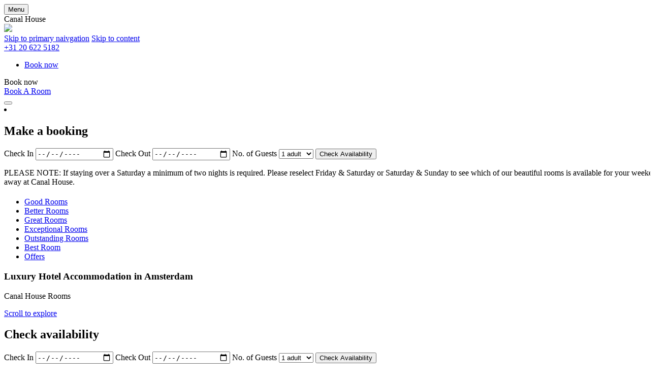

--- FILE ---
content_type: text/html; charset=UTF-8
request_url: https://www.canalhouse.nl/rooms/
body_size: 15261
content:
<!doctype html>
<html lang="en-US" class="no-js ">
    <head id="www-canalhouse-nl">

    <meta charset="UTF-8">

    <meta http-equiv="X-UA-Compatible" content="IE=edge,chrome=1">

    <meta http-equiv="Accept-CH" content="DPR, Width, Viewport-Width">

    
    <meta content="width=device-width, initial-scale=1.0, maximum-scale=2.0, user-scalable=1" name="viewport">

    <meta name="facebook-domain-verification" content="aj63cbivbz04pbum3awmz4o6epj7sf" /><script src="https://cdnjs.cloudflare.com/ajax/libs/animejs/2.0.2/anime.min.js"></script>            <!-- Google Tag Manager -->
            <script>(function(w,d,s,l,i){w[l]=w[l]||[];w[l].push({'gtm.start':
            new Date().getTime(),event:'gtm.js'});var f=d.getElementsByTagName(s)[0],
            j=d.createElement(s),dl=l!='dataLayer'?'&l='+l:'';j.async=true;j.src=
            '//www.googletagmanager.com/gtm.js?id='+i+dl;f.parentNode.insertBefore(j,f);
            })(window,document,'script','dataLayer','G-RVTHWZJ1EW');</script>
            <!-- End Google Tag Manager -->
                    <!-- Google Tag Manager -->
            <script>(function(w,d,s,l,i){w[l]=w[l]||[];w[l].push({'gtm.start':
            new Date().getTime(),event:'gtm.js'});var f=d.getElementsByTagName(s)[0],
            j=d.createElement(s),dl=l!='dataLayer'?'&l='+l:'';j.async=true;j.src=
            '//www.googletagmanager.com/gtm.js?id='+i+dl;f.parentNode.insertBefore(j,f);
            })(window,document,'script','dataLayer',' GTM-K3FXNQZ');</script>
            <!-- End Google Tag Manager -->
        
    <meta name='robots' content='index, follow, max-image-preview:large, max-snippet:-1, max-video-preview:-1' />

	<!-- This site is optimized with the Yoast SEO plugin v26.6 - https://yoast.com/wordpress/plugins/seo/ -->
	<title>Luxury Hotel Rooms In Amsterdam | Canal House Hotel</title>
	<meta name="description" content="Canal House’s bedrooms exude sophisticated luxury. All 23 bedrooms at Canal House feature hardwood floors, silk wallpapers, rich velvet fabrics and opulent Bisazza mosaics." />
	<link rel="canonical" href="https://www.canalhouse.nl/rooms/" />
	<meta property="og:locale" content="en_US" />
	<meta property="og:type" content="article" />
	<meta property="og:title" content="Luxury Hotel Rooms In Amsterdam | Canal House Hotel" />
	<meta property="og:description" content="Canal House’s bedrooms exude sophisticated luxury. All 23 bedrooms at Canal House feature hardwood floors, silk wallpapers, rich velvet fabrics and opulent Bisazza mosaics." />
	<meta property="og:url" content="https://www.canalhouse.nl/rooms/" />
	<meta property="og:site_name" content="Canal House" />
	<meta property="article:publisher" content="https://www.facebook.com/CanalHouseHotel/" />
	<meta property="article:modified_time" content="2024-05-08T12:44:38+00:00" />
	<meta property="og:image" content="https://www.canalhouse.nl/wp-content/uploads/2018/11/CanalHouseAF6A9413stack.jpg" />
	<meta property="og:image:width" content="1920" />
	<meta property="og:image:height" content="1280" />
	<meta property="og:image:type" content="image/jpeg" />
	<meta name="twitter:card" content="summary_large_image" />
	<meta name="twitter:site" content="@CanalHouse_NL" />
	<meta name="twitter:label1" content="Est. reading time" />
	<meta name="twitter:data1" content="1 minute" />
	<script type="application/ld+json" class="yoast-schema-graph">{"@context":"https://schema.org","@graph":[{"@type":"WebPage","@id":"https://www.canalhouse.nl/rooms/","url":"https://www.canalhouse.nl/rooms/","name":"Luxury Hotel Rooms In Amsterdam | Canal House Hotel","isPartOf":{"@id":"https://www.canalhouse.nl/#website"},"primaryImageOfPage":{"@id":"https://www.canalhouse.nl/rooms/#primaryimage"},"image":{"@id":"https://www.canalhouse.nl/rooms/#primaryimage"},"thumbnailUrl":"https://hotelcms-production.imgix.net/canalhouse.nl/wp-content/uploads/2018/11/CanalHouseAF6A9413stack.jpg","datePublished":"2018-10-12T14:53:52+00:00","dateModified":"2024-05-08T12:44:38+00:00","description":"Canal House’s bedrooms exude sophisticated luxury. All 23 bedrooms at Canal House feature hardwood floors, silk wallpapers, rich velvet fabrics and opulent Bisazza mosaics.","breadcrumb":{"@id":"https://www.canalhouse.nl/rooms/#breadcrumb"},"inLanguage":"en-US","potentialAction":[{"@type":"ReadAction","target":["https://www.canalhouse.nl/rooms/"]}]},{"@type":"ImageObject","inLanguage":"en-US","@id":"https://www.canalhouse.nl/rooms/#primaryimage","url":"https://hotelcms-production.imgix.net/canalhouse.nl/wp-content/uploads/2018/11/CanalHouseAF6A9413stack.jpg","contentUrl":"https://hotelcms-production.imgix.net/canalhouse.nl/wp-content/uploads/2018/11/CanalHouseAF6A9413stack.jpg","width":1920,"height":1280},{"@type":"BreadcrumbList","@id":"https://www.canalhouse.nl/rooms/#breadcrumb","itemListElement":[{"@type":"ListItem","position":1,"name":"Home","item":"https://www.canalhouse.nl/"},{"@type":"ListItem","position":2,"name":"Rooms"}]},{"@type":"WebSite","@id":"https://www.canalhouse.nl/#website","url":"https://www.canalhouse.nl/","name":"Canal House","description":"","potentialAction":[{"@type":"SearchAction","target":{"@type":"EntryPoint","urlTemplate":"https://www.canalhouse.nl/?s={search_term_string}"},"query-input":{"@type":"PropertyValueSpecification","valueRequired":true,"valueName":"search_term_string"}}],"inLanguage":"en-US"}]}</script>
	<!-- / Yoast SEO plugin. -->


<link rel='dns-prefetch' href='//www.canalhouse.nl' />
<link rel="alternate" title="oEmbed (JSON)" type="application/json+oembed" href="https://www.canalhouse.nl/wp-json/oembed/1.0/embed?url=https%3A%2F%2Fwww.canalhouse.nl%2Frooms%2F" />
<link rel="alternate" title="oEmbed (XML)" type="text/xml+oembed" href="https://www.canalhouse.nl/wp-json/oembed/1.0/embed?url=https%3A%2F%2Fwww.canalhouse.nl%2Frooms%2F&#038;format=xml" />
<style id='wp-img-auto-sizes-contain-inline-css' type='text/css'>
img:is([sizes=auto i],[sizes^="auto," i]){contain-intrinsic-size:3000px 1500px}
/*# sourceURL=wp-img-auto-sizes-contain-inline-css */
</style>
<link rel='stylesheet' id='announcement-css' href='https://www.canalhouse.nl/wp-content/plugins/cn-announcements/css/announcement.css' type='text/css' media='all' />
<style id='wp-block-library-inline-css' type='text/css'>
:root{--wp-block-synced-color:#7a00df;--wp-block-synced-color--rgb:122,0,223;--wp-bound-block-color:var(--wp-block-synced-color);--wp-editor-canvas-background:#ddd;--wp-admin-theme-color:#007cba;--wp-admin-theme-color--rgb:0,124,186;--wp-admin-theme-color-darker-10:#006ba1;--wp-admin-theme-color-darker-10--rgb:0,107,160.5;--wp-admin-theme-color-darker-20:#005a87;--wp-admin-theme-color-darker-20--rgb:0,90,135;--wp-admin-border-width-focus:2px}@media (min-resolution:192dpi){:root{--wp-admin-border-width-focus:1.5px}}.wp-element-button{cursor:pointer}:root .has-very-light-gray-background-color{background-color:#eee}:root .has-very-dark-gray-background-color{background-color:#313131}:root .has-very-light-gray-color{color:#eee}:root .has-very-dark-gray-color{color:#313131}:root .has-vivid-green-cyan-to-vivid-cyan-blue-gradient-background{background:linear-gradient(135deg,#00d084,#0693e3)}:root .has-purple-crush-gradient-background{background:linear-gradient(135deg,#34e2e4,#4721fb 50%,#ab1dfe)}:root .has-hazy-dawn-gradient-background{background:linear-gradient(135deg,#faaca8,#dad0ec)}:root .has-subdued-olive-gradient-background{background:linear-gradient(135deg,#fafae1,#67a671)}:root .has-atomic-cream-gradient-background{background:linear-gradient(135deg,#fdd79a,#004a59)}:root .has-nightshade-gradient-background{background:linear-gradient(135deg,#330968,#31cdcf)}:root .has-midnight-gradient-background{background:linear-gradient(135deg,#020381,#2874fc)}:root{--wp--preset--font-size--normal:16px;--wp--preset--font-size--huge:42px}.has-regular-font-size{font-size:1em}.has-larger-font-size{font-size:2.625em}.has-normal-font-size{font-size:var(--wp--preset--font-size--normal)}.has-huge-font-size{font-size:var(--wp--preset--font-size--huge)}.has-text-align-center{text-align:center}.has-text-align-left{text-align:left}.has-text-align-right{text-align:right}.has-fit-text{white-space:nowrap!important}#end-resizable-editor-section{display:none}.aligncenter{clear:both}.items-justified-left{justify-content:flex-start}.items-justified-center{justify-content:center}.items-justified-right{justify-content:flex-end}.items-justified-space-between{justify-content:space-between}.screen-reader-text{border:0;clip-path:inset(50%);height:1px;margin:-1px;overflow:hidden;padding:0;position:absolute;width:1px;word-wrap:normal!important}.screen-reader-text:focus{background-color:#ddd;clip-path:none;color:#444;display:block;font-size:1em;height:auto;left:5px;line-height:normal;padding:15px 23px 14px;text-decoration:none;top:5px;width:auto;z-index:100000}html :where(.has-border-color){border-style:solid}html :where([style*=border-top-color]){border-top-style:solid}html :where([style*=border-right-color]){border-right-style:solid}html :where([style*=border-bottom-color]){border-bottom-style:solid}html :where([style*=border-left-color]){border-left-style:solid}html :where([style*=border-width]){border-style:solid}html :where([style*=border-top-width]){border-top-style:solid}html :where([style*=border-right-width]){border-right-style:solid}html :where([style*=border-bottom-width]){border-bottom-style:solid}html :where([style*=border-left-width]){border-left-style:solid}html :where(img[class*=wp-image-]){height:auto;max-width:100%}:where(figure){margin:0 0 1em}html :where(.is-position-sticky){--wp-admin--admin-bar--position-offset:var(--wp-admin--admin-bar--height,0px)}@media screen and (max-width:600px){html :where(.is-position-sticky){--wp-admin--admin-bar--position-offset:0px}}

/*# sourceURL=wp-block-library-inline-css */
</style><style id='global-styles-inline-css' type='text/css'>
:root{--wp--preset--aspect-ratio--square: 1;--wp--preset--aspect-ratio--4-3: 4/3;--wp--preset--aspect-ratio--3-4: 3/4;--wp--preset--aspect-ratio--3-2: 3/2;--wp--preset--aspect-ratio--2-3: 2/3;--wp--preset--aspect-ratio--16-9: 16/9;--wp--preset--aspect-ratio--9-16: 9/16;--wp--preset--color--black: #000000;--wp--preset--color--cyan-bluish-gray: #abb8c3;--wp--preset--color--white: #ffffff;--wp--preset--color--pale-pink: #f78da7;--wp--preset--color--vivid-red: #cf2e2e;--wp--preset--color--luminous-vivid-orange: #ff6900;--wp--preset--color--luminous-vivid-amber: #fcb900;--wp--preset--color--light-green-cyan: #7bdcb5;--wp--preset--color--vivid-green-cyan: #00d084;--wp--preset--color--pale-cyan-blue: #8ed1fc;--wp--preset--color--vivid-cyan-blue: #0693e3;--wp--preset--color--vivid-purple: #9b51e0;--wp--preset--gradient--vivid-cyan-blue-to-vivid-purple: linear-gradient(135deg,rgb(6,147,227) 0%,rgb(155,81,224) 100%);--wp--preset--gradient--light-green-cyan-to-vivid-green-cyan: linear-gradient(135deg,rgb(122,220,180) 0%,rgb(0,208,130) 100%);--wp--preset--gradient--luminous-vivid-amber-to-luminous-vivid-orange: linear-gradient(135deg,rgb(252,185,0) 0%,rgb(255,105,0) 100%);--wp--preset--gradient--luminous-vivid-orange-to-vivid-red: linear-gradient(135deg,rgb(255,105,0) 0%,rgb(207,46,46) 100%);--wp--preset--gradient--very-light-gray-to-cyan-bluish-gray: linear-gradient(135deg,rgb(238,238,238) 0%,rgb(169,184,195) 100%);--wp--preset--gradient--cool-to-warm-spectrum: linear-gradient(135deg,rgb(74,234,220) 0%,rgb(151,120,209) 20%,rgb(207,42,186) 40%,rgb(238,44,130) 60%,rgb(251,105,98) 80%,rgb(254,248,76) 100%);--wp--preset--gradient--blush-light-purple: linear-gradient(135deg,rgb(255,206,236) 0%,rgb(152,150,240) 100%);--wp--preset--gradient--blush-bordeaux: linear-gradient(135deg,rgb(254,205,165) 0%,rgb(254,45,45) 50%,rgb(107,0,62) 100%);--wp--preset--gradient--luminous-dusk: linear-gradient(135deg,rgb(255,203,112) 0%,rgb(199,81,192) 50%,rgb(65,88,208) 100%);--wp--preset--gradient--pale-ocean: linear-gradient(135deg,rgb(255,245,203) 0%,rgb(182,227,212) 50%,rgb(51,167,181) 100%);--wp--preset--gradient--electric-grass: linear-gradient(135deg,rgb(202,248,128) 0%,rgb(113,206,126) 100%);--wp--preset--gradient--midnight: linear-gradient(135deg,rgb(2,3,129) 0%,rgb(40,116,252) 100%);--wp--preset--font-size--small: 13px;--wp--preset--font-size--medium: 20px;--wp--preset--font-size--large: 36px;--wp--preset--font-size--x-large: 42px;--wp--preset--spacing--20: 0.44rem;--wp--preset--spacing--30: 0.67rem;--wp--preset--spacing--40: 1rem;--wp--preset--spacing--50: 1.5rem;--wp--preset--spacing--60: 2.25rem;--wp--preset--spacing--70: 3.38rem;--wp--preset--spacing--80: 5.06rem;--wp--preset--shadow--natural: 6px 6px 9px rgba(0, 0, 0, 0.2);--wp--preset--shadow--deep: 12px 12px 50px rgba(0, 0, 0, 0.4);--wp--preset--shadow--sharp: 6px 6px 0px rgba(0, 0, 0, 0.2);--wp--preset--shadow--outlined: 6px 6px 0px -3px rgb(255, 255, 255), 6px 6px rgb(0, 0, 0);--wp--preset--shadow--crisp: 6px 6px 0px rgb(0, 0, 0);}:where(.is-layout-flex){gap: 0.5em;}:where(.is-layout-grid){gap: 0.5em;}body .is-layout-flex{display: flex;}.is-layout-flex{flex-wrap: wrap;align-items: center;}.is-layout-flex > :is(*, div){margin: 0;}body .is-layout-grid{display: grid;}.is-layout-grid > :is(*, div){margin: 0;}:where(.wp-block-columns.is-layout-flex){gap: 2em;}:where(.wp-block-columns.is-layout-grid){gap: 2em;}:where(.wp-block-post-template.is-layout-flex){gap: 1.25em;}:where(.wp-block-post-template.is-layout-grid){gap: 1.25em;}.has-black-color{color: var(--wp--preset--color--black) !important;}.has-cyan-bluish-gray-color{color: var(--wp--preset--color--cyan-bluish-gray) !important;}.has-white-color{color: var(--wp--preset--color--white) !important;}.has-pale-pink-color{color: var(--wp--preset--color--pale-pink) !important;}.has-vivid-red-color{color: var(--wp--preset--color--vivid-red) !important;}.has-luminous-vivid-orange-color{color: var(--wp--preset--color--luminous-vivid-orange) !important;}.has-luminous-vivid-amber-color{color: var(--wp--preset--color--luminous-vivid-amber) !important;}.has-light-green-cyan-color{color: var(--wp--preset--color--light-green-cyan) !important;}.has-vivid-green-cyan-color{color: var(--wp--preset--color--vivid-green-cyan) !important;}.has-pale-cyan-blue-color{color: var(--wp--preset--color--pale-cyan-blue) !important;}.has-vivid-cyan-blue-color{color: var(--wp--preset--color--vivid-cyan-blue) !important;}.has-vivid-purple-color{color: var(--wp--preset--color--vivid-purple) !important;}.has-black-background-color{background-color: var(--wp--preset--color--black) !important;}.has-cyan-bluish-gray-background-color{background-color: var(--wp--preset--color--cyan-bluish-gray) !important;}.has-white-background-color{background-color: var(--wp--preset--color--white) !important;}.has-pale-pink-background-color{background-color: var(--wp--preset--color--pale-pink) !important;}.has-vivid-red-background-color{background-color: var(--wp--preset--color--vivid-red) !important;}.has-luminous-vivid-orange-background-color{background-color: var(--wp--preset--color--luminous-vivid-orange) !important;}.has-luminous-vivid-amber-background-color{background-color: var(--wp--preset--color--luminous-vivid-amber) !important;}.has-light-green-cyan-background-color{background-color: var(--wp--preset--color--light-green-cyan) !important;}.has-vivid-green-cyan-background-color{background-color: var(--wp--preset--color--vivid-green-cyan) !important;}.has-pale-cyan-blue-background-color{background-color: var(--wp--preset--color--pale-cyan-blue) !important;}.has-vivid-cyan-blue-background-color{background-color: var(--wp--preset--color--vivid-cyan-blue) !important;}.has-vivid-purple-background-color{background-color: var(--wp--preset--color--vivid-purple) !important;}.has-black-border-color{border-color: var(--wp--preset--color--black) !important;}.has-cyan-bluish-gray-border-color{border-color: var(--wp--preset--color--cyan-bluish-gray) !important;}.has-white-border-color{border-color: var(--wp--preset--color--white) !important;}.has-pale-pink-border-color{border-color: var(--wp--preset--color--pale-pink) !important;}.has-vivid-red-border-color{border-color: var(--wp--preset--color--vivid-red) !important;}.has-luminous-vivid-orange-border-color{border-color: var(--wp--preset--color--luminous-vivid-orange) !important;}.has-luminous-vivid-amber-border-color{border-color: var(--wp--preset--color--luminous-vivid-amber) !important;}.has-light-green-cyan-border-color{border-color: var(--wp--preset--color--light-green-cyan) !important;}.has-vivid-green-cyan-border-color{border-color: var(--wp--preset--color--vivid-green-cyan) !important;}.has-pale-cyan-blue-border-color{border-color: var(--wp--preset--color--pale-cyan-blue) !important;}.has-vivid-cyan-blue-border-color{border-color: var(--wp--preset--color--vivid-cyan-blue) !important;}.has-vivid-purple-border-color{border-color: var(--wp--preset--color--vivid-purple) !important;}.has-vivid-cyan-blue-to-vivid-purple-gradient-background{background: var(--wp--preset--gradient--vivid-cyan-blue-to-vivid-purple) !important;}.has-light-green-cyan-to-vivid-green-cyan-gradient-background{background: var(--wp--preset--gradient--light-green-cyan-to-vivid-green-cyan) !important;}.has-luminous-vivid-amber-to-luminous-vivid-orange-gradient-background{background: var(--wp--preset--gradient--luminous-vivid-amber-to-luminous-vivid-orange) !important;}.has-luminous-vivid-orange-to-vivid-red-gradient-background{background: var(--wp--preset--gradient--luminous-vivid-orange-to-vivid-red) !important;}.has-very-light-gray-to-cyan-bluish-gray-gradient-background{background: var(--wp--preset--gradient--very-light-gray-to-cyan-bluish-gray) !important;}.has-cool-to-warm-spectrum-gradient-background{background: var(--wp--preset--gradient--cool-to-warm-spectrum) !important;}.has-blush-light-purple-gradient-background{background: var(--wp--preset--gradient--blush-light-purple) !important;}.has-blush-bordeaux-gradient-background{background: var(--wp--preset--gradient--blush-bordeaux) !important;}.has-luminous-dusk-gradient-background{background: var(--wp--preset--gradient--luminous-dusk) !important;}.has-pale-ocean-gradient-background{background: var(--wp--preset--gradient--pale-ocean) !important;}.has-electric-grass-gradient-background{background: var(--wp--preset--gradient--electric-grass) !important;}.has-midnight-gradient-background{background: var(--wp--preset--gradient--midnight) !important;}.has-small-font-size{font-size: var(--wp--preset--font-size--small) !important;}.has-medium-font-size{font-size: var(--wp--preset--font-size--medium) !important;}.has-large-font-size{font-size: var(--wp--preset--font-size--large) !important;}.has-x-large-font-size{font-size: var(--wp--preset--font-size--x-large) !important;}
/*# sourceURL=global-styles-inline-css */
</style>

<style id='classic-theme-styles-inline-css' type='text/css'>
/*! This file is auto-generated */
.wp-block-button__link{color:#fff;background-color:#32373c;border-radius:9999px;box-shadow:none;text-decoration:none;padding:calc(.667em + 2px) calc(1.333em + 2px);font-size:1.125em}.wp-block-file__button{background:#32373c;color:#fff;text-decoration:none}
/*# sourceURL=/wp-includes/css/classic-themes.min.css */
</style>
<link rel='stylesheet' id='auth0-widget-css' href='https://www.canalhouse.nl/wp-content/plugins/auth0/assets/css/main.css' type='text/css' media='all' />
<link rel='stylesheet' id='conversion-tools-css' href='https://www.canalhouse.nl/wp-content/plugins/cn-conversion-tools/css/conversion-tools.css' type='text/css' media='all' />
<link rel='stylesheet' id='siteorigin-panels-front-css' href='https://www.canalhouse.nl/wp-content/plugins/siteorigin-panels/css/front-legacy.css' type='text/css' media='all' />
<link rel='stylesheet' id='style-css' href='https://www.canalhouse.nl/wp-content/themes/cn-theme-child/style.css' type='text/css' media='all' />
<link rel='stylesheet' id='dist-style-css' href='https://www.canalhouse.nl/wp-content/themes/cn-theme-child/dist/css/style.css' type='text/css' media='all' />
<link rel='stylesheet' id='flickity-fade-css' href='https://www.canalhouse.nl/wp-content/themes/cn-core-theme/dist/css/vendor/flickity-fade.css' type='text/css' media='all' />
<script type="text/javascript" src="https://www.canalhouse.nl/wp-content/themes/cn-core-theme/assets/js/vendor/jquery.2.2.4.min.js" id="jquery-js"></script>
<script type="text/javascript" src="https://www.canalhouse.nl/wp-content/themes/cn-core-theme/dist/js/vendor/modernizr.js" id="modernizr-js"></script>
<script type="text/javascript" src="https://www.canalhouse.nl/wp-content/themes/cn-core-theme/bower_components/foundation-sites/dist/js/plugins/foundation.core.js" id="foundation-js" defer="defer" data-wp-strategy="defer"></script>
<script type="text/javascript" src="https://www.canalhouse.nl/wp-content/themes/cn-core-theme/bower_components/foundation-sites/dist/js/plugins/foundation.util.mediaQuery.js" id="foundation-util-media-query-js" defer="defer" data-wp-strategy="defer"></script>
<script type="text/javascript" src="https://www.canalhouse.nl/wp-content/themes/cn-core-theme/bower_components/foundation-sites/dist/js/plugins/foundation.util.timerAndImageLoader.js" id="foundation-util-timer-img-loader-js" defer="defer" data-wp-strategy="defer"></script>
<script type="text/javascript" src="https://www.canalhouse.nl/wp-content/themes/cn-core-theme/bower_components/foundation-sites/dist/js/plugins/foundation.util.triggers.js" id="foundation-util-triggers-js" defer="defer" data-wp-strategy="defer"></script>
<script type="text/javascript" src="https://www.canalhouse.nl/wp-content/themes/cn-core-theme/dist/js/vendor/remodal.js" id="remodal-js" defer="defer" data-wp-strategy="defer"></script>
<script type="text/javascript" src="https://www.canalhouse.nl/wp-content/themes/cn-core-theme/dist/js/vendor/flickity.pkgd.js" id="flickity-js" defer="defer" data-wp-strategy="defer"></script>
<script type="text/javascript" src="https://www.canalhouse.nl/wp-content/themes/cn-core-theme/dist/js/vendor/hash.js" id="flickity-hash-js" defer="defer" data-wp-strategy="defer"></script>
<script type="text/javascript" src="https://www.canalhouse.nl/wp-content/themes/cn-core-theme/dist/js/vendor/flickity-fade.js" id="flickity-fade-js" defer="defer" data-wp-strategy="defer"></script>
<script type="text/javascript" src="https://www.canalhouse.nl/wp-content/themes/cn-core-theme/dist/js/vendor/imgix.js" id="imgix-js" defer="defer" data-wp-strategy="defer"></script>
<script type="text/javascript" src="https://www.canalhouse.nl/wp-content/themes/cn-core-theme/dist/js/vendor/jquery.waitforimages.js" id="waitforimages-js" defer="defer" data-wp-strategy="defer"></script>
<script type="text/javascript" src="https://www.canalhouse.nl/wp-content/themes/cn-core-theme/dist/js/ajax-modal.js" id="module-ajaxmodal-js" defer="defer" data-wp-strategy="defer"></script>
<script type="text/javascript" src="https://www.canalhouse.nl/wp-content/themes/cn-core-theme/dist/js/class-toggle.js" id="module-classtoggle-js" defer="defer" data-wp-strategy="defer"></script>
<script type="text/javascript" src="https://www.canalhouse.nl/wp-content/themes/cn-core-theme/dist/js/share-intent.js" id="module-shareintent-js" defer="defer" data-wp-strategy="defer"></script>
<script type="text/javascript" src="https://www.canalhouse.nl/wp-content/themes/cn-core-theme/dist/js/slideout-toggle.js" id="module-slideouttoggle-js" defer="defer" data-wp-strategy="defer"></script>
<script type="text/javascript" src="https://www.canalhouse.nl/wp-content/themes/cn-core-theme/dist/js/equal-height-widgets.js" id="module-equalheight-js" defer="defer" data-wp-strategy="defer"></script>
<script type="text/javascript" src="https://www.canalhouse.nl/wp-content/themes/cn-core-theme/dist/js/on-scroll.js" id="module-onscroll-js" defer="defer" data-wp-strategy="defer"></script>
<script type="text/javascript" src="https://www.canalhouse.nl/wp-content/themes/cn-core-theme/dist/js/scrollto.js" id="module-scrollto-js" defer="defer" data-wp-strategy="defer"></script>
<script type="text/javascript" src="https://www.canalhouse.nl/wp-content/themes/cn-core-theme/dist/js/select-redirect.js" id="module-selectredirect-js" defer="defer" data-wp-strategy="defer"></script>
<script type="text/javascript" src="https://www.canalhouse.nl/wp-content/themes/cn-core-theme/dist/js/app.js" id="app-js" defer="defer" data-wp-strategy="defer"></script>
<script type="text/javascript" id="defer-js-extra">
/* <![CDATA[ */
var cnThirdPartyScripts = {"triptease":{"enabled":true,"hotel_key":"02d0ba0b24b6406a9af4ef667a7c65b0"}};
//# sourceURL=defer-js-extra
/* ]]> */
</script>
<script type="text/javascript" src="https://www.canalhouse.nl/wp-content/themes/cn-core-theme/dist/js/defer.js" id="defer-js" defer="defer" data-wp-strategy="defer"></script>
<script type="text/javascript" src="https://www.canalhouse.nl/wp-content/themes/cn-core-theme/dist/js/lazyload-script.js" id="lazyload-js-js"></script>
<link rel="https://api.w.org/" href="https://www.canalhouse.nl/wp-json/" /><link rel="alternate" title="JSON" type="application/json" href="https://www.canalhouse.nl/wp-json/wp/v2/pages/16" /><link rel='shortlink' href='https://www.canalhouse.nl/?p=16' />
<script type="application/json" class="js-ajax-assets">{"scripts":[{"handle":"plyr","url":"https:\/\/www.canalhouse.nl\/wp-content\/plugins\/cn-posttype-video\/\/js\/vendor\/plyr.polyfilled.js"}],"stylesheets":[{"handle":"plyr","url":"https:\/\/www.canalhouse.nl\/wp-content\/plugins\/cn-posttype-video\/\/css\/vendor\/plyr.css"}]}</script><style media="all" id="siteorigin-panels-layouts-head">/* Layout 16 */ #pgc-16-0-0 , #pgc-16-1-0 , #pgc-16-2-0 , #pgc-16-3-0 , #pgc-16-5-0 { width:100% } #pg-16-0 , #pg-16-1 , #pg-16-2 , #pg-16-3 , #pg-16-4 , #pl-16 .so-panel , #pl-16 .so-panel:last-child { margin-bottom:0px } #pg-16-0 , #pg-16-1 , #pg-16-5 { margin-left:-0px;margin-right:-0px } #pg-16-0 > .panel-grid-cell , #pg-16-0 > .panel-row-style > .panel-grid-cell , #pg-16-1 > .panel-grid-cell , #pg-16-1 > .panel-row-style > .panel-grid-cell , #pg-16-5 > .panel-grid-cell , #pg-16-5 > .panel-row-style > .panel-grid-cell { padding-left:0px;padding-right:0px } #pg-16-2 , #pg-16-3 , #pg-16-4 { margin-left:-15px;margin-right:-15px } #pg-16-2 > .panel-grid-cell , #pg-16-2 > .panel-row-style > .panel-grid-cell , #pg-16-3 > .panel-grid-cell , #pg-16-3 > .panel-row-style > .panel-grid-cell , #pg-16-4 > .panel-grid-cell , #pg-16-4 > .panel-row-style > .panel-grid-cell { padding-left:15px;padding-right:15px } #pgc-16-4-0 , #pgc-16-4-1 { width:50% } @media (max-width:640px){ #pl-16 .panel-grid-cell { float:none;width:auto } #pl-16 .panel-grid { margin-left:0;margin-right:0 } #pl-16 .panel-grid-cell { padding:0 } #pl-16 .panel-grid .panel-grid-cell-empty { display:none } #pl-16 .panel-grid .panel-grid-cell-mobile-last , #pg-16-0 > .panel-grid-cell , #pg-16-0 > .panel-row-style > .panel-grid-cell , #pg-16-0 > .panel-grid-cell , #pg-16-0 > .panel-row-style > .panel-grid-cell:last-child , #pg-16-1 > .panel-grid-cell , #pg-16-1 > .panel-row-style > .panel-grid-cell , #pg-16-1 > .panel-grid-cell , #pg-16-1 > .panel-row-style > .panel-grid-cell:last-child , #pg-16-2 > .panel-grid-cell , #pg-16-2 > .panel-row-style > .panel-grid-cell , #pg-16-2 > .panel-grid-cell , #pg-16-2 > .panel-row-style > .panel-grid-cell:last-child , #pg-16-3 > .panel-grid-cell , #pg-16-3 > .panel-row-style > .panel-grid-cell , #pg-16-3 > .panel-grid-cell , #pg-16-3 > .panel-row-style > .panel-grid-cell:last-child , #pg-16-4 > .panel-grid-cell , #pg-16-4 > .panel-row-style > .panel-grid-cell , #pg-16-4 > .panel-grid-cell , #pg-16-4 > .panel-row-style > .panel-grid-cell:last-child , #pg-16-5 > .panel-grid-cell , #pg-16-5 > .panel-row-style > .panel-grid-cell , #pg-16-5 > .panel-grid-cell , #pg-16-5 > .panel-row-style > .panel-grid-cell:last-child { margin-bottom:0px }  } </style><link rel="icon" href="https://hotelcms-production.imgix.net/canalhouse.nl/wp-content/uploads/2018/11/cropped-canal-house-favicon-32x32.png" sizes="32x32" />
<link rel="icon" href="https://hotelcms-production.imgix.net/canalhouse.nl/wp-content/uploads/2018/11/cropped-canal-house-favicon-192x192.png" sizes="192x192" />
<link rel="apple-touch-icon" href="https://hotelcms-production.imgix.net/canalhouse.nl/wp-content/uploads/2018/11/cropped-canal-house-favicon-180x180.png" />
<meta name="msapplication-TileImage" content="https://hotelcms-production.imgix.net/canalhouse.nl/wp-content/uploads/2018/11/cropped-canal-house-favicon-270x270.png" />

</head>
    <body class="body--wp-singular body--page-template-default body--page body--page-id-16 body--page-parent body--wp-theme-cn-core-theme body--wp-child-theme-cn-theme-child body--siteorigin-panels body--siteorigin-panels-before-js">
                    <!-- Google Tag Manager (noscript) -->
            <noscript><iframe src="https://www.googletagmanager.com/ns.html?id=G-RVTHWZJ1EW"
            height="0" width="0" style="display:none;visibility:hidden"></iframe></noscript>
            <!-- End Google Tag Manager (noscript) -->
                    <!-- Google Tag Manager (noscript) -->
            <noscript><iframe src="https://www.googletagmanager.com/ns.html?id= GTM-K3FXNQZ"
            height="0" width="0" style="display:none;visibility:hidden"></iframe></noscript>
            <!-- End Google Tag Manager (noscript) -->
                    <script>
                (function() {
                    try {
                    window.setTimeout(function(){
                        dataLayer.push({
                            'event' : 'afterLoad'
                        });
                    }, 1500);
                    } catch (err) {}
                })();
            </script>
        
        <div id="hotelcms-app">

            
            
<button id="main-nav-toggle" class="c-navicon c-navicon--spin"
    aria-label="Menu" role="button" aria-controls="main-navigation"
    data-module="class-toggle"
    data-module-options='{"target": "body", "class": "navigation--is-active"}'>
    <div class="c-navicon__box">
        <div class="c-navicon__inner"></div>
    </div>
    <span class="c-navicon__word">Menu</span>
</button>

<header class="c-page-header" role="banner" aria-labelledby="header-label">
    <div class="c-page-header__inner">

        <span class="show-for-sr" id="header-label">Canal House</span>

        <div class="c-page-header__logo">

            <a href="https://www.canalhouse.nl/">

                <img src="https://www.canalhouse.nl/wp-content/themes/cn-theme-child/assets/img/logo@2x.png">

            </a>

        </div>

        <a href="#main-navigation" class="show-on-focus">Skip to primary naivgation</a>
        <a href="#main-content" class="show-on-focus">Skip to content</a>

        <div class="row column">

            <nav class="c-nav-header--left">
                            </nav>
            <div class="c-page-header__telephone">
                <a class="c-page-header__telephone-link" href="tel:+31 20 622 5182">+31 20 622 5182</a>
            </div>
            <nav class="c-nav-header--right">
                <ul id="menu-right-header-menu" class="menu"><li id="menu-item-97" class="menu__item menu__item--97 menu__item--custom"><a target="_blank" href="https://direct-book.com/properties/CanalHouseAmsterdamDIRECT">Book <span>now</span></a></li>
</ul>            
            
                <div class="c-page-header__book">Book <span>now</span>
                    <div class="c-page-header__book--content">

                        <!-- <div class="c-page-header__book--activator"></div> -->

                                                    <a target="_blank" href="https://direct-book.com/properties/CanalHouseAmsterdamDIRECT">Book A Room</a>
                                            </div>

                </div>   
            </nav>
            
        </div>
    </div>
</header>
<div class="c-booking-modal">
    <div class="c-booking-modal__inner">
        <button class="c-booking-modal__close"></button>
        <li id="siteorigin-panels-builder-3" class="widget widget_siteorigin-panels-builder"><div id="pl-w663b72f64bf43"  class="panel-layout" ><div id="pg-w663b72f64bf43-0"  class="panel-grid panel-has-style" ><div class="c-row--valign-default c-row--widget-default c-row--margin-none c-row--column-default panel-row-style panel-row-style-for-w663b72f64bf43-0" ><div id="pgc-w663b72f64bf43-0-0"  class="panel-grid-cell" ><div id="panel-w663b72f64bf43-0-0-0" class="so-panel widget widget_cn-booking-form-widget panel-first-child" data-index="0" ><div
			
			class="so-widget-cn-booking-form-widget so-widget-cn-booking-form-widget-base"
			
		><form class="c-booking-bar c-booking-bar--siteminder " action="https://direct-book.com/properties/CanalHouseAmsterdamDIRECT" method="get">


            <h2 class="c-booking-bar__heading">Make a booking</h2>
    
    <label class="c-booking-bar__label c-booking-bar__label--date" for="check_in_date">
        <span class="c-booking-bar__text">Check In</span>
        <input id="check_in_date" type="date" name="check_in_date" class="c-booking-bar__date" placeholder="Check-in date">
    </label>

    <label class="c-booking-bar__label c-booking-bar__label--date" for="check_out_date">
        <span class="c-booking-bar__text">Check Out</span>
        <input id="check_out_date" type="date" name="check_out_date" class="c-booking-bar__date" placeholder="Check-out date">
    </label>

    <label class="c-booking-bar__label c-booking-bar__label--select" for="number_adults">
        <span class="c-booking-bar__text">No. of Guests</span>
        <select id="number_adults" name="number_adults" placeholder="no of adults">
                     <option value="1">1 adult</option>
                         <option value="2">2 adults</option>
                         <option value="3">3 adults</option>
                         <option value="4">4 adults</option>
                         <option value="5">5 adults</option>
                         <option value="6">6 adults</option>
                         <option value="7">7 adults</option>
                         <option value="8">8 adults</option>
                    </select>
    </label>

   <button type="submit" class="c-booking-bar__button">Check Availability</button>

</form>
</div></div><div id="panel-w663b72f64bf43-0-0-1" class="so-panel widget widget_cn-core-text-widget panel-last-child" data-index="1" ><div
			
			class="so-widget-cn-core-text-widget so-widget-cn-core-text-widget-base"
			
		>
<div class="c-text c-text--small" >

    
    
    
    <div class="c-text__content s-entry">
        <p class="p1"><span class="s1">PLEASE NOTE: If staying over a Saturday a minimum of </span><span class="s1">two nights is required. Please reselect Friday &amp; Saturday </span><span class="s1">or Saturday &amp; Sunday to see which of our beautiful rooms </span><span class="s1">is available for your weekend away at Canal House.</span></p>
    </div>

</div>
</div></div></div></div></div></div></li>
    </div>
</div>
            <div
                class="s-page-wrap"
                role="document"
                data-page-title="Rooms"
                data-post-type="page"
                data-html-class=""
            >
                <main id="main-content" class="s-main" role="main">
                    <div class="row columns / s-content-page">

    <article class="post--16 post--page post--type-page post--status-publish post--has-post-thumbnail post--hentry">

        <div class="s-entry">

            <div id="pl-16"  class="panel-layout" ><div id="pg-16-0"  class="panel-grid panel-has-style" ><div class="c-row--valign-default c-row--widget-default c-row--margin-none c-row--column-none c-row--style-fixed siteorigin-panels-stretch panel-row-style panel-row-style-for-16-0" data-stretch-type="full-stretched" ><div id="pgc-16-0-0"  class="panel-grid-cell" ><div id="panel-16-0-0-0" class="so-panel widget widget_cn-core-static-menu-widget panel-first-child panel-last-child" data-index="0" ><div
			
			class="so-widget-cn-core-static-menu-widget so-widget-cn-core-static-menu-widget-base"
			
		>
<nav class="c-ancestors ">
  <h4 class="c-ancestors__heading"></h4>

  <ul class="menu">

                <li class="c-ancestors__page / menu__item ">
        <a  class="c-button  no-variation" href="https://www.canalhouse.nl/rooms/good-rooms/">
    Good Rooms</a>



              </li>
                <li class="c-ancestors__page / menu__item ">
        <a  class="c-button  no-variation" href="https://www.canalhouse.nl/rooms/better-rooms/">
    Better Rooms</a>



              </li>
                <li class="c-ancestors__page / menu__item ">
        <a  class="c-button  no-variation" href="https://www.canalhouse.nl/rooms/great-rooms/">
    Great Rooms</a>



              </li>
                <li class="c-ancestors__page / menu__item ">
        <a  class="c-button  no-variation" href="https://www.canalhouse.nl/rooms/exceptional-rooms/">
    Exceptional Rooms</a>



              </li>
                <li class="c-ancestors__page / menu__item ">
        <a  class="c-button  no-variation" href="https://www.canalhouse.nl/rooms/outstanding-rooms/">
    Outstanding Rooms</a>



              </li>
                <li class="c-ancestors__page / menu__item ">
        <a  class="c-button  no-variation" href="https://www.canalhouse.nl/rooms/best-room/">
    Best Room</a>



              </li>
                <li class="c-ancestors__page / menu__item ">
        <a  class="c-button  no-variation" href="https://www.canalhouse.nl/offers/">
    Offers</a>



              </li>
      </ul>

</nav>
</div></div></div></div></div><div id="pg-16-1"  class="panel-grid panel-has-style" ><div class="c-row--valign-default c-row--widget-default c-row--margin-none c-row--column-none siteorigin-panels-stretch panel-row-style panel-row-style-for-16-1" data-stretch-type="full-stretched" ><div id="pgc-16-1-0"  class="panel-grid-cell" ><div id="panel-16-1-0-0" class="so-panel widget widget_cn-core-hero-widget panel-first-child panel-last-child" data-index="1" ><div
			
			class="so-widget-cn-core-hero-widget so-widget-cn-core-hero-widget-base"
			
		><section class="c-hero no-variation">
    <div class="c-hero__inner">
        
        <div class="c-hero__content">

                            <h1 class="c-hero__heading">
                    Luxury Hotel Accommodation in Amsterdam                </h1>
            
                            <p class="c-hero__subheading">
                    Canal House Rooms                </p>
                    </div>

        
    </div>



    
    
    <div data-src="https://hotelcms-production.imgix.net/canalhouse.nl/wp-content/uploads/2018/11/CanalHouseAF6A9413stack.jpg" data-crop="manual" class="imgix-fluid  crop / c-hero__background" data-focus-horizontal="60" data-focus-vertical="50"></div><noscript><div style="background-image: url(https://hotelcms-production.imgix.net/canalhouse.nl/wp-content/uploads/2018/11/CanalHouseAF6A9413stack.jpg);" class="crop / c-hero__background" ></div></noscript>
    
            <a href="#main-content" class="c-hero__scroller" data-module="scroll-to">
            <span class="c-hero__scroller__text">Scroll to explore</span>
            <span class="c-hero__scroller__arrow"></span>
        </a>
    </section>
</div></div></div></div></div><div id="pg-16-2"  class="panel-grid panel-has-style" ><div class="c-row--valign-default c-row--widget-default c-row--margin-none c-row--column-default panel-row-style panel-row-style-for-16-2" ><div id="pgc-16-2-0"  class="panel-grid-cell" ><div id="panel-16-2-0-0" class="so-panel widget widget_cn-booking-form-widget panel-first-child panel-last-child" data-index="2" ><div
			
			class="so-widget-cn-booking-form-widget so-widget-cn-booking-form-widget-base"
			
		><form class="c-booking-bar c-booking-bar--siteminder " action="https://direct-book.com/properties/CanalHouseAmsterdamDIRECT" method="get">


            <h2 class="c-booking-bar__heading">Check availability</h2>
    
    <label class="c-booking-bar__label c-booking-bar__label--date" for="check_in_date">
        <span class="c-booking-bar__text">Check In</span>
        <input id="check_in_date" type="date" name="check_in_date" class="c-booking-bar__date" placeholder="Check-in date">
    </label>

    <label class="c-booking-bar__label c-booking-bar__label--date" for="check_out_date">
        <span class="c-booking-bar__text">Check Out</span>
        <input id="check_out_date" type="date" name="check_out_date" class="c-booking-bar__date" placeholder="Check-out date">
    </label>

    <label class="c-booking-bar__label c-booking-bar__label--select" for="number_adults">
        <span class="c-booking-bar__text">No. of Guests</span>
        <select id="number_adults" name="number_adults" placeholder="no of adults">
                     <option value="1">1 adult</option>
                         <option value="2">2 adults</option>
                         <option value="3">3 adults</option>
                         <option value="4">4 adults</option>
                         <option value="5">5 adults</option>
                         <option value="6">6 adults</option>
                         <option value="7">7 adults</option>
                         <option value="8">8 adults</option>
                    </select>
    </label>

   <button type="submit" class="c-booking-bar__button">Check Availability</button>

</form>
</div></div></div></div></div><div id="pg-16-3"  class="panel-grid panel-has-style" ><div class="c-row--valign-default c-row--widget-default c-row--margin-default c-row--column-default siteorigin-panels-stretch has-background c-row--background-cover imgix-fluid crop panel-row-style panel-row-style-for-16-3" data-stretch-type="full" data-src="https://hotelcms-production.imgix.net/canalhouse.nl/wp-content/uploads/2018/10/door.jpg" data-crop="manual" data-focus-horizontal="50" data-focus-vertical="40" ><div id="pgc-16-3-0"  class="panel-grid-cell" ><div id="panel-16-3-0-0" class="so-panel widget widget_cn-core-cta-widget panel-first-child panel-last-child" data-index="3" ><div
			
			class="so-widget-cn-core-cta-widget so-widget-cn-core-cta-widget-base"
			
		><div class="c-cta c-cta--layout-breaker-right no-variation">

    <div class="c-cta__content">

        <div class="c-cta__inner">

            
            
            
            
            
            
                            <div class="c-cta__text / s-entry">
                    <p>Canal House’s bedrooms exude sophisticated luxury. All 23 bedrooms at Canal House feature hardwood floors, silk wallpapers, rich velvet fabrics and opulent Bisazza mosaics, along with contemporary furnishings and Dutch artwork.</p>
                </div>
            
            
            
                    </div>

    </div>

    
    
    
</div>

</div></div></div></div></div><div id="pg-16-4"  class="panel-grid panel-has-style" ><div class="c-row--valign-default c-row--widget-default c-row--margin-default c-row--column-default panel-row-style panel-row-style-for-16-4" ><div id="pgc-16-4-0"  class="panel-grid-cell" ><div id="panel-16-4-0-0" class="so-panel widget widget_cn-core-layout-builder-widget panel-first-child panel-last-child" data-index="4" ><div
			
			class="so-widget-cn-core-layout-builder-widget so-widget-cn-core-layout-builder-widget-base"
			
		><div class="c-layout-builder  c-layout-builder--move-up">
<div id="pl-697b87443e7ea"  class="panel-layout" ><div id="pg-697b87443e7ea-0"  class="panel-grid panel-no-style" ><div id="pgc-697b87443e7ea-0-0"  class="panel-grid-cell" ><div id="panel-697b87443e7ea-0-0-0" class="so-panel widget widget_cn-core-cta-widget panel-first-child panel-last-child" data-index="0" ><div
			
			class="so-widget-cn-core-cta-widget so-widget-cn-core-cta-widget-base"
			
		><div class="c-cta c-cta--layout-tile c-cta--tile-rooms--tall has-background">

    <div class="c-cta__content">

        <div class="c-cta__inner">

                            <a href="https://www.canalhouse.nl/rooms/good-rooms/" class="c-cta__anchor">
            
            
            
            
                <div class="c-cta__headings">

                
                                    <h2 class="c-cta__heading">
                        Good Rooms                    </h2>
                
                                    <h3 class="c-cta__subheading">
                        17 sqm                    </h3>
                
                </div>

            
            
                            </a>
            
            
            
            
                    </div>

    </div>

    
            <div data-src="https://hotelcms-production.imgix.net/canalhouse.nl/wp-content/uploads/2018/11/CanalHouseAF6A0539stack.jpg" data-crop="" class="imgix-fluid  crop / c-background c-cta__background"></div><noscript><div style="background-image: url(https://hotelcms-production.imgix.net/canalhouse.nl/wp-content/uploads/2018/11/CanalHouseAF6A0539stack.jpg);" class="crop / c-background c-cta__background" ></div></noscript>    
            <a href="https://www.canalhouse.nl/rooms/good-rooms/" class="c-cta__detached-anchor"></a>
    
</div>

</div></div></div></div><div id="pg-697b87443e7ea-1"  class="panel-grid panel-no-style" ><div id="pgc-697b87443e7ea-1-0"  class="panel-grid-cell" ><div id="panel-697b87443e7ea-1-0-0" class="so-panel widget widget_cn-core-cta-widget panel-first-child panel-last-child" data-index="1" ><div
			
			class="so-widget-cn-core-cta-widget so-widget-cn-core-cta-widget-base"
			
		><div class="c-cta c-cta--layout-tile c-cta--tile-rooms--large has-background">

    <div class="c-cta__content">

        <div class="c-cta__inner">

                            <a href="https://www.canalhouse.nl/rooms/great-rooms/" class="c-cta__anchor">
            
            
            
            
                <div class="c-cta__headings">

                
                                    <h2 class="c-cta__heading">
                        Great Rooms                    </h2>
                
                                    <h3 class="c-cta__subheading">
                        25-35 sqm                    </h3>
                
                </div>

            
            
                            </a>
            
            
            
            
                    </div>

    </div>

    
            <div data-src="https://hotelcms-production.imgix.net/canalhouse.nl/wp-content/uploads/2018/11/CanalHouse_SP_4776.jpg" data-crop="manual" class="imgix-fluid  crop / c-background c-cta__background"></div><noscript><div style="background-image: url(https://hotelcms-production.imgix.net/canalhouse.nl/wp-content/uploads/2018/11/CanalHouse_SP_4776.jpg);" class="crop / c-background c-cta__background" ></div></noscript>    
            <a href="https://www.canalhouse.nl/rooms/great-rooms/" class="c-cta__detached-anchor"></a>
    
</div>

</div></div></div></div><div id="pg-697b87443e7ea-2"  class="panel-grid panel-no-style" ><div id="pgc-697b87443e7ea-2-0"  class="panel-grid-cell" ><div id="panel-697b87443e7ea-2-0-0" class="so-panel widget widget_cn-core-cta-widget panel-first-child panel-last-child" data-index="2" ><div
			
			class="so-widget-cn-core-cta-widget so-widget-cn-core-cta-widget-base"
			
		><div class="c-cta c-cta--layout-tile c-cta--tile-rooms--medium has-background">

    <div class="c-cta__content">

        <div class="c-cta__inner">

                            <a href="https://www.canalhouse.nl/rooms/outstanding-rooms/" class="c-cta__anchor">
            
            
            
            
                <div class="c-cta__headings">

                
                                    <h2 class="c-cta__heading">
                        Outstanding Rooms                    </h2>
                
                                    <h3 class="c-cta__subheading">
                        35 sqm                    </h3>
                
                </div>

            
            
                            </a>
            
            
            
            
                    </div>

    </div>

    
            <div data-src="https://hotelcms-production.imgix.net/canalhouse.nl/wp-content/uploads/2018/11/CanalHouseAF6A9413stack.jpg" data-crop="manual" class="imgix-fluid  crop / c-background c-cta__background" data-focus-horizontal="60" data-focus-vertical="50"></div><noscript><div style="background-image: url(https://hotelcms-production.imgix.net/canalhouse.nl/wp-content/uploads/2018/11/CanalHouseAF6A9413stack.jpg);" class="crop / c-background c-cta__background" ></div></noscript>    
            <a href="https://www.canalhouse.nl/rooms/outstanding-rooms/" class="c-cta__detached-anchor"></a>
    
</div>

</div></div></div></div></div></div></div></div></div><div id="pgc-16-4-1"  class="panel-grid-cell" ><div id="panel-16-4-1-0" class="so-panel widget widget_cn-core-layout-builder-widget panel-first-child panel-last-child" data-index="5" ><div
			
			class="so-widget-cn-core-layout-builder-widget so-widget-cn-core-layout-builder-widget-base"
			
		><div class="c-layout-builder  no-variation">
<div id="pl-697b874444a44"  class="panel-layout" ><div id="pg-697b874444a44-0"  class="panel-grid panel-no-style" ><div id="pgc-697b874444a44-0-0"  class="panel-grid-cell" ><div id="panel-697b874444a44-0-0-0" class="so-panel widget widget_cn-core-cta-widget panel-first-child panel-last-child" data-index="0" ><div
			
			class="so-widget-cn-core-cta-widget so-widget-cn-core-cta-widget-base"
			
		><div class="c-cta c-cta--layout-tile c-cta--tile-rooms--medium has-background">

    <div class="c-cta__content">

        <div class="c-cta__inner">

                            <a href="https://www.canalhouse.nl/rooms/better-rooms/" class="c-cta__anchor">
            
            
            
            
                <div class="c-cta__headings">

                
                                    <h2 class="c-cta__heading">
                        Better Rooms                    </h2>
                
                                    <h3 class="c-cta__subheading">
                        22 sqm                    </h3>
                
                </div>

            
            
                            </a>
            
            
            
            
                    </div>

    </div>

    
            <div data-src="https://hotelcms-production.imgix.net/canalhouse.nl/wp-content/uploads/2018/11/CanalHouse_SP_4832.jpg" data-crop="manual" class="imgix-fluid  crop / c-background c-cta__background" data-focus-horizontal="39" data-focus-vertical="52"></div><noscript><div style="background-image: url(https://hotelcms-production.imgix.net/canalhouse.nl/wp-content/uploads/2018/11/CanalHouse_SP_4832.jpg);" class="crop / c-background c-cta__background" ></div></noscript>    
            <a href="https://www.canalhouse.nl/rooms/better-rooms/" class="c-cta__detached-anchor"></a>
    
</div>

</div></div></div></div><div id="pg-697b874444a44-1"  class="panel-grid panel-no-style" ><div id="pgc-697b874444a44-1-0"  class="panel-grid-cell" ><div id="panel-697b874444a44-1-0-0" class="so-panel widget widget_cn-core-cta-widget panel-first-child panel-last-child" data-index="1" ><div
			
			class="so-widget-cn-core-cta-widget so-widget-cn-core-cta-widget-base"
			
		><div class="c-cta c-cta--layout-tile c-cta--tile-rooms--medium has-background">

    <div class="c-cta__content">

        <div class="c-cta__inner">

                            <a href="https://www.canalhouse.nl/rooms/exceptional-rooms/" class="c-cta__anchor">
            
            
            
            
                <div class="c-cta__headings">

                
                                    <h2 class="c-cta__heading">
                        Exceptional Rooms                    </h2>
                
                                    <h3 class="c-cta__subheading">
                        27-35 sqm                    </h3>
                
                </div>

            
            
                            </a>
            
            
            
            
                    </div>

    </div>

    
            <div data-src="https://hotelcms-production.imgix.net/canalhouse.nl/wp-content/uploads/2018/11/CanalHouseAF6A0035.jpg" data-crop="manual" class="imgix-fluid  crop / c-background c-cta__background"></div><noscript><div style="background-image: url(https://hotelcms-production.imgix.net/canalhouse.nl/wp-content/uploads/2018/11/CanalHouseAF6A0035.jpg);" class="crop / c-background c-cta__background" ></div></noscript>    
            <a href="https://www.canalhouse.nl/rooms/exceptional-rooms/" class="c-cta__detached-anchor"></a>
    
</div>

</div></div></div></div><div id="pg-697b874444a44-2"  class="panel-grid panel-no-style" ><div id="pgc-697b874444a44-2-0"  class="panel-grid-cell" ><div id="panel-697b874444a44-2-0-0" class="so-panel widget widget_cn-core-cta-widget panel-first-child panel-last-child" data-index="2" ><div
			
			class="so-widget-cn-core-cta-widget so-widget-cn-core-cta-widget-base"
			
		><div class="c-cta c-cta--layout-tile c-cta--tile-rooms--medium has-background">

    <div class="c-cta__content">

        <div class="c-cta__inner">

                            <a href="https://www.canalhouse.nl/rooms/best-room/" class="c-cta__anchor">
            
            
            
            
                <div class="c-cta__headings">

                
                                    <h2 class="c-cta__heading">
                        Best Room                    </h2>
                
                                    <h3 class="c-cta__subheading">
                        60 sqm                    </h3>
                
                </div>

            
            
                            </a>
            
            
            
            
                    </div>

    </div>

    
            <div data-src="https://hotelcms-production.imgix.net/canalhouse.nl/wp-content/uploads/2018/11/CanalHouseAF6A9574stack.jpg" data-crop="" class="imgix-fluid  crop / c-background c-cta__background"></div><noscript><div style="background-image: url(https://hotelcms-production.imgix.net/canalhouse.nl/wp-content/uploads/2018/11/CanalHouseAF6A9574stack.jpg);" class="crop / c-background c-cta__background" ></div></noscript>    
            <a href="https://www.canalhouse.nl/rooms/best-room/" class="c-cta__detached-anchor"></a>
    
</div>

</div></div></div></div></div></div></div></div></div></div></div><div id="pg-16-5"  class="panel-grid panel-has-style" ><div class="c-row--valign-default c-row--widget-default c-row--margin-none c-row--column-default siteorigin-panels-stretch panel-row-style panel-row-style-for-16-5" data-stretch-type="full-stretched" ><div id="pgc-16-5-0"  class="panel-grid-cell" ><div id="panel-16-5-0-0" class="so-panel widget widget_cn-core-cta-widget panel-first-child panel-last-child" data-index="6" ><div
			
			class="so-widget-cn-core-cta-widget so-widget-cn-core-cta-widget-base"
			
		><div class="c-cta c-cta--layout-breaker no-variation has-background">

    <div class="c-cta__content">

        <div class="c-cta__inner">

                            <a href="https://direct-book.com/properties/CanalHouseAmsterdamDIRECT" class="c-cta__anchor" target="_blank">
            
            
            
            
                <div class="c-cta__headings">

                                    <p class="c-cta__preheading">
                        Stay at Canal House Amsterdam                    </p>
                
                                    <h2 class="c-cta__heading">
                        Book a Room                    </h2>
                
                
                </div>

            
            
                            </a>
            
            
            
                            <div class="c-cta__buttons">
                    <a  class="c-button button / c-cta__button  no-variation" target="_blank" href="https://direct-book.com/properties/CanalHouseAmsterdamDIRECT">
    Book now</a>


                </div>
            
                    </div>

    </div>

    
            <div data-src="https://hotelcms-production.imgix.net/canalhouse.nl/wp-content/uploads/2018/10/curtain.jpg" data-crop="centre" class="imgix-fluid  crop / c-background c-cta__background"></div><noscript><div style="background-image: url(https://hotelcms-production.imgix.net/canalhouse.nl/wp-content/uploads/2018/10/curtain.jpg);" class="crop / c-background c-cta__background" ></div></noscript>    
            <a href="https://direct-book.com/properties/CanalHouseAmsterdamDIRECT" class="c-cta__detached-anchor" target="_blank" target="_blank" href="https://direct-book.com/properties/CanalHouseAmsterdamDIRECT"></a>
    
</div>

</div></div></div></div></div></div>
        </div>

    </article>

</div>
                </main>

                
                <div class="js-pickadate-container"></div>
            </div>

            

<div class="c-offcanvas">

    <div class="c-offcanvas__wrapper">


        <div class="c-offcanvas__content">

        <div class="c-offcanvas__logo">

            <a href="https://www.canalhouse.nl/">

                <img src="https://www.canalhouse.nl/wp-content/themes/cn-theme-child/assets/img/logo@2x.png">

            </a>

        </div>

            <nav
                class="c-offcanvas__menu / c-nav-primary"
                role="navigation"
                aria-label="Site Navigation">
                <ul id="menu-main-navigation" class="menu"><li id="menu-item-78" class="menu__item menu__item--78 menu__item--page menu__item--home"><a href="https://www.canalhouse.nl/">Back to Home</a></li>
<li id="menu-item-1596" class="menu__item menu__item--1596 menu__item--custom"><a href="https://canalhouse-gb.giftpro.co.uk/">Gift Vouchers</a></li>
<li id="menu-item-85" class="menu__item menu__item--85 menu__item--page menu__item--current menu__item--ancestor menu__item--parent menu__item--has-children"><a href="https://www.canalhouse.nl/rooms/" aria-current="page">Rooms</a>
<ul class="sub-menu">
	<li id="menu-item-213" class="menu__item menu__item--213 menu__item--page menu__item--current"><a href="https://www.canalhouse.nl/rooms/" aria-current="page">View All Rooms</a></li>
	<li id="menu-item-89" class="menu__item menu__item--89 menu__item--page"><a href="https://www.canalhouse.nl/rooms/good-rooms/">Good Rooms</a></li>
	<li id="menu-item-87" class="menu__item menu__item--87 menu__item--page"><a href="https://www.canalhouse.nl/rooms/better-rooms/">Better Rooms</a></li>
	<li id="menu-item-90" class="menu__item menu__item--90 menu__item--page"><a href="https://www.canalhouse.nl/rooms/great-rooms/">Great Rooms</a></li>
	<li id="menu-item-88" class="menu__item menu__item--88 menu__item--page"><a href="https://www.canalhouse.nl/rooms/exceptional-rooms/">Exceptional Rooms</a></li>
	<li id="menu-item-91" class="menu__item menu__item--91 menu__item--page"><a href="https://www.canalhouse.nl/rooms/outstanding-rooms/">Outstanding Rooms</a></li>
	<li id="menu-item-86" class="menu__item menu__item--86 menu__item--page"><a href="https://www.canalhouse.nl/rooms/best-room/">Best Room</a></li>
	<li id="menu-item-529" class="menu__item menu__item--529 menu__item--page"><a href="https://www.canalhouse.nl/rooms/make-an-enquiry/">Make an Enquiry</a></li>
</ul>
</li>
<li id="menu-item-70" class="menu__item menu__item--70 menu__item--page menu__item--has-children"><a href="https://www.canalhouse.nl/are-you-curious/">Are You Curious?</a>
<ul class="sub-menu">
	<li id="menu-item-212" class="menu__item menu__item--212 menu__item--page"><a href="https://www.canalhouse.nl/are-you-curious/">Are You Curious?</a></li>
	<li id="menu-item-76" class="menu__item menu__item--76 menu__item--page"><a href="https://www.canalhouse.nl/are-you-curious/our-story/">Our Story</a></li>
	<li id="menu-item-1134" class="menu__item menu__item--1134 menu__item--page"><a href="https://www.canalhouse.nl/?page_id=1120">What’s On</a></li>
	<li id="menu-item-71" class="menu__item menu__item--71 menu__item--page"><a href="https://www.canalhouse.nl/are-you-curious/design/">Design</a></li>
	<li id="menu-item-73" class="menu__item menu__item--73 menu__item--page"><a href="https://www.canalhouse.nl/are-you-curious/garden/">Garden</a></li>
	<li id="menu-item-75" class="menu__item menu__item--75 menu__item--page"><a href="https://www.canalhouse.nl/are-you-curious/great-room/">Great Room</a></li>
	<li id="menu-item-74" class="menu__item menu__item--74 menu__item--page"><a href="https://www.canalhouse.nl/are-you-curious/get-curious-membership/">Get Curious Membership</a></li>
</ul>
</li>
<li id="menu-item-79" class="menu__item menu__item--79 menu__item--page menu__item--has-children"><a href="https://www.canalhouse.nl/private-events/">Private Events</a>
<ul class="sub-menu">
	<li id="menu-item-81" class="menu__item menu__item--81 menu__item--page"><a href="https://www.canalhouse.nl/private-events/private-dining/">Private Events</a></li>
	<li id="menu-item-83" class="menu__item menu__item--83 menu__item--page"><a href="https://www.canalhouse.nl/private-events/make-an-enquiry/">Make an Enquiry</a></li>
</ul>
</li>
<li id="menu-item-72" class="menu__item menu__item--72 menu__item--page"><a href="https://www.canalhouse.nl/food-drink/">Food &#038; Drink</a></li>
<li id="menu-item-1435" class="menu__item menu__item--1435 menu__item--page"><a href="https://www.canalhouse.nl/green-spring/">Green &#038; Spring</a></li>
<li id="menu-item-93" class="menu__item menu__item--93 menu__item--page"><a href="https://www.canalhouse.nl/gallery/">Gallery</a></li>
<li id="menu-item-587" class="menu__item menu__item--587 menu__item--page"><a href="https://www.canalhouse.nl/offers/">Offers</a></li>
<li id="menu-item-77" class="menu__item menu__item--77 menu__item--page"><a href="https://www.canalhouse.nl/contact-directions/">Contact &#038; Directions</a></li>
<li id="menu-item-411" class="menu__item menu__item--411 menu__item--custom"><a target="_blank" href="https://mailchi.mp/canalhouse/newsletter-sign-up">Newsletter Sign Up</a></li>
<li id="menu-item-574" class="menu__item menu__item--574 menu__item--custom menu__item--has-children"><a href="http://www.curioushotels.com">The Curious Collection</a>
<ul class="sub-menu">
	<li id="menu-item-573" class="menu__item menu__item--573 menu__item--custom"><a href="https://www.l-hotel.com/">L’Hotel, Paris</a></li>
	<li id="menu-item-576" class="menu__item menu__item--576 menu__item--custom"><a href="https://www.portobellohotel.com/en-gb">The Portobello Hotel, London</a></li>
	<li id="menu-item-1478" class="menu__item menu__item--1478 menu__item--custom"><a href="https://www.drakeshotel.com">Drakes Hotel, Brighton</a></li>
	<li id="menu-item-577" class="menu__item menu__item--577 menu__item--custom"><a href="https://www.greenandspring.com/">Green &#038; Spring</a></li>
</ul>
</li>
</ul>            </nav>

        </div>

        <div class="c-offcanvas__details">
            <div class="c-offcanvas__details__phone">+31 20 622 5182</div>
            <div class="c-offcanvas__details__address">Canal House, Keizersgracht 148,<br />
1015 CX, Amsterdam,<br />
The Netherlands</div>
            <div class="c-offcanvas__details__email">reservations@canalhouse.nl</div>
            
        </div>

    </div>

    <div data-src="https://hotelcms-production.imgix.net/canalhouse.nl/wp-content/uploads/2018/11/CanalHouseAF6A9413stack.jpg" data-crop="manual" class="imgix-fluid  c-offcanvas__background crop" data-focus-horizontal="60" data-focus-vertical="50"></div><noscript><div style="background-image: url(https://hotelcms-production.imgix.net/canalhouse.nl/wp-content/uploads/2018/11/CanalHouseAF6A9413stack.jpg);" class="c-offcanvas__background crop" ></div></noscript>
</div>

<div class="c-page-footer__home-logos c-row--style-muted">
    <div class="row">
        <div class="columns full-width">
            
                <a href="https://www.slh.com/hotels/canal-house-amsterdam/" class="c-page-footer__home-icon">
                <img data-src="https://hotelcms-production.imgix.net/canalhouse.nl/wp-content/uploads/2018/10/SLH_Award.png" data-crop="" src="[data-uri]" class="imgix-fluid / c-icon" alt=""  /><noscript><img src="https://hotelcms-production.imgix.net/canalhouse.nl/wp-content/uploads/2018/10/SLH_Award.png" class="c-icon" alt=""  /></noscript>                 
                </a>

                
                <span class="c-page-footer__home-icon">
                <img data-src="https://hotelcms-production.imgix.net/canalhouse.nl/wp-content/uploads/2024/11/smith-partner-logo-black-transparent.png" data-crop="" src="[data-uri]" class="imgix-fluid / c-icon" alt=""  /><noscript><img src="https://hotelcms-production.imgix.net/canalhouse.nl/wp-content/uploads/2024/11/smith-partner-logo-black-transparent.png" class="c-icon" alt=""  /></noscript>                 
                </span>

                
                <span class="c-page-footer__home-icon">
                <img data-src="https://hotelcms-production.imgix.net/canalhouse.nl/wp-content/uploads/2018/10/Tablet_Award.png" data-crop="" src="[data-uri]" class="imgix-fluid / c-icon" alt=""  /><noscript><img src="https://hotelcms-production.imgix.net/canalhouse.nl/wp-content/uploads/2018/10/Tablet_Award.png" class="c-icon" alt=""  /></noscript>                 
                </span>

                
                <span class="c-page-footer__home-icon">
                <img data-src="https://hotelcms-production.imgix.net/canalhouse.nl/wp-content/uploads/2018/10/iescape_Award.png" data-crop="" src="[data-uri]" class="imgix-fluid / c-icon" alt=""  /><noscript><img src="https://hotelcms-production.imgix.net/canalhouse.nl/wp-content/uploads/2018/10/iescape_Award.png" class="c-icon" alt=""  /></noscript>                 
                </span>

                        </div>
    </div>
</div>
<div class="c-newsletter c-row--style-muted">
    <div class="c-newsletter__inner row">
        <li id="siteorigin-panels-builder-4" class="widget widget_siteorigin-panels-builder"><div id="pl-w5d78ff0e7d465"  class="panel-layout" ><div id="pg-w5d78ff0e7d465-0"  class="panel-grid panel-has-style" ><div class="c-row--valign-default c-row--widget-default c-row--margin-none c-row--column-none  siteorigin-panels-stretch panel-row-style panel-row-style-for-w5d78ff0e7d465-0" data-stretch-type="full-stretched" ><div id="pgc-w5d78ff0e7d465-0-0"  class="panel-grid-cell" ><div id="panel-w5d78ff0e7d465-0-0-0" class="so-panel widget widget_cn-core-text-widget panel-first-child panel-last-child" data-index="0" ><div
			
			class="so-widget-cn-core-text-widget so-widget-cn-core-text-widget-base"
			
		>
<div class="c-text no-variation" >

    
    
    
    <div class="c-text__content s-entry">
        <p>Be in the know with Canal House</p>
    </div>

</div>
</div></div></div><div id="pgc-w5d78ff0e7d465-0-1"  class="panel-grid-cell" ><div id="panel-w5d78ff0e7d465-0-1-0" class="so-panel widget widget_cn-core-text-widget panel-first-child panel-last-child" data-index="1" ><div
			
			class="so-widget-cn-core-text-widget so-widget-cn-core-text-widget-base"
			
		>
<div class="c-text no-variation" >

    
    
    
    <div class="c-text__content s-entry">
        <p><a href="https://mailchi.mp/canalhouse/newsletter-sign-up" target="_blank" rel="noopener">Sign me up to the latest newsletter</a></p>
    </div>

</div>
</div></div></div></div></div></div></li>
    </div>
</div><footer class="c-page-footer">
    <div class="row">
        <div class="columns large-6 c-page-footer__left">
            <nav class="c-nav-footer">
                <ul id="menu-footer-menu" class="menu"><li id="menu-item-1505" class="menu__item menu__item--1505 menu__item--custom"><a href="https://mailchi.mp/canalhouse/newsletter-sign-up">Newsletter Signup</a></li>
<li id="menu-item-1503" class="menu__item menu__item--1503 menu__item--page"><a href="https://www.canalhouse.nl/reservation-policy/">Reservation Policy</a></li>
<li id="menu-item-1501" class="menu__item menu__item--1501 menu__item--page"><a href="https://www.canalhouse.nl/privacy-policy/">Privacy Policy</a></li>
<li id="menu-item-1502" class="menu__item menu__item--1502 menu__item--page"><a href="https://www.canalhouse.nl/cookies-policy/">Cookies Policy</a></li>
<li id="menu-item-1504" class="menu__item menu__item--1504 menu__item--custom"><a href="https://www.curioushotels.com/careers/">Careers</a></li>
</ul>            </nav>
        </div>
        <div class="columns large-4">
            <div class="c-page-footer__logos">
                
                <a href="https://www.curioushotels.com/" target="_blank" class="c-page-footer__icon">
                <img data-src="https://hotelcms-production.imgix.net/canalhouse.nl/wp-content/uploads/2018/10/curious-logo.png" data-crop="" src="[data-uri]" class="imgix-fluid / c-icon" alt=""  /><noscript><img src="https://hotelcms-production.imgix.net/canalhouse.nl/wp-content/uploads/2018/10/curious-logo.png" class="c-icon" alt=""  /></noscript>                 
                </a>

                            </div>
        </div>
    </div>

    <div class="row">
        <div class="columns large-6 c-page-footer__left">
            <div class="columns large-6 c-page-footer__contact">
                <a href="tel:+31 20 622 5182">+31 20 622 5182</a>
                <a href="malto:reservations@canalhouse.nl">reservations@canalhouse.nl</a>
            </div>
            <div class="columns large-6 c-page-footer__contact">
                <a href="malto:Canal House, Keizersgracht 148,<br />
1015 CX, Amsterdam,<br />
The Netherlands">Canal House, Keizersgracht 148,<br />
1015 CX, Amsterdam,<br />
The Netherlands</a>
            </div>
        </div>
        <div class="columns large-4">
            <div class="c-page-footer__social">
                
    <div class="c-social-icons">
        
        
            <a href="http://instagram.com/canalhouse_NL" class="c-social-icons__icon" target="_blank" title="Find Canal House on Instagram">
                <svg xmlns="http://www.w3.org/2000/svg" width="64" height="64" viewBox="0 0 1024 1024"><path d="M512 0C372.907 0 355.541.64 300.928 3.072 246.4 5.632 209.28 14.208 176.64 26.88c-33.664 13.056-62.251 30.592-90.709 59.051S39.894 142.934 26.88 176.64C14.208 209.28 5.589 246.4 3.072 300.928.512 355.541 0 372.907 0 512s.64 156.459 3.072 211.072c2.56 54.485 11.136 91.648 23.808 124.288 13.056 33.621 30.592 62.251 59.051 90.709 28.459 28.416 57.003 46.037 90.709 59.051 32.683 12.629 69.803 21.291 124.288 23.808 54.613 2.56 71.979 3.072 211.072 3.072s156.459-.64 211.072-3.072c54.485-2.56 91.648-11.179 124.288-23.808 33.621-13.056 62.251-30.635 90.709-59.051 28.416-28.459 46.037-56.96 59.051-90.709 12.629-32.64 21.291-69.803 23.808-124.288 2.56-54.613 3.072-71.979 3.072-211.072s-.64-156.459-3.072-211.072c-2.56-54.485-11.179-91.691-23.808-124.288-13.056-33.664-30.635-62.251-59.051-90.709-28.459-28.459-56.96-46.037-90.709-59.051-32.64-12.672-69.803-21.291-124.288-23.808C668.459.512 651.093 0 512 0zm0 92.16c136.661 0 152.96.683 206.933 3.029 49.92 2.347 77.013 10.624 95.019 17.707 23.979 9.259 40.96 20.352 58.965 38.229 17.877 17.92 28.971 34.944 38.229 58.923 6.997 18.005 15.36 45.099 17.621 95.019 2.432 54.016 2.987 70.229 2.987 206.933s-.64 152.96-3.157 206.933c-2.603 49.92-10.923 77.013-17.963 95.019-9.557 23.979-20.437 40.96-38.357 58.965-17.877 17.877-35.157 28.971-58.88 38.229-17.92 6.997-45.44 15.36-95.36 17.621-54.357 2.432-70.357 2.987-207.317 2.987-137.003 0-153.003-.64-207.317-3.157-49.963-2.603-77.483-10.923-95.403-17.963-24.277-9.557-40.96-20.437-58.837-38.357-17.963-17.877-29.44-35.157-38.4-58.88-7.04-17.92-15.317-45.44-17.92-95.36-1.92-53.76-2.603-70.357-2.603-206.677 0-136.363.683-153.003 2.603-207.403 2.603-49.92 10.88-77.397 17.92-95.317 8.96-24.32 20.437-40.96 38.4-58.923 17.877-17.877 34.56-29.397 58.837-38.315 17.92-7.083 44.843-15.403 94.763-17.963 54.4-1.92 70.4-2.56 207.317-2.56l1.92 1.28zm0 156.928c-145.28 0-262.912 117.76-262.912 262.912 0 145.28 117.76 262.912 262.912 262.912 145.28 0 262.912-117.76 262.912-262.912 0-145.28-117.76-262.912-262.912-262.912zm0 433.579c-94.293 0-170.667-76.373-170.667-170.667S417.706 341.333 512 341.333 682.667 417.706 682.667 512 606.294 682.667 512 682.667zM846.763 238.72c0 33.92-27.563 61.44-61.44 61.44-33.92 0-61.44-27.563-61.44-61.44s27.563-61.397 61.44-61.397c33.835-.043 61.44 27.52 61.44 61.397z"/></svg>            </a>

        
            <a href="http://www.facebook.com/pages/Canal-House/192449850805147" class="c-social-icons__icon" target="_blank" title="Find Canal House on Facebook">
                <svg xmlns="http://www.w3.org/2000/svg" width="64" height="64" viewBox="0 0 1024 1024"><path d="M1023.919 511.962C1023.919 229.213 794.709 0 511.962 0 229.213 0 0 229.212 0 511.962c0 255.535 187.217 467.332 431.966 505.741V659.952H301.977V511.963h129.989V399.171c0-128.31 76.433-199.185 193.374-199.185 56.013 0 114.603 9.999 114.603 9.999v125.99h-64.555c-63.599 0-83.435 39.464-83.435 79.951v96.037h141.99l-22.699 147.989H591.952v357.751c244.753-38.409 431.966-250.206 431.966-505.741z"/></svg>            </a>

        
            <a href="http://www.tripadvisor.com/Hotel_Review-g188590-d190556-Reviews-Canal_House-Amsterdam_North_Holland_Province.html" class="c-social-icons__icon" target="_blank" title="Find Canal House on Tripadvisor">
                <svg xmlns="http://www.w3.org/2000/svg" viewBox="0 0 90 90"><circle cx="22.3" cy="49" r="3.7"/><circle cx="67.4" cy="48.9" r="3.7"/><path d="M22.3 38.1c-6 0-10.9 4.9-10.9 10.9s4.9 10.9 10.9 10.9S33.2 55 33.2 49s-4.9-10.9-10.9-10.9zm0 18.4c-4.2 0-7.5-3.4-7.5-7.5 0-4.2 3.4-7.5 7.5-7.5 4.2 0 7.5 3.4 7.5 7.5.1 4.1-3.3 7.5-7.5 7.5zM90 26.9H75c-7.6-5.1-18.1-8.3-30-8.3-12 0-23.1 3.2-30.7 8.3H0c2.3 2.7 4 6.4 4.5 8.9C1.8 39.6.2 44.1.2 49c0 12.4 10 22.4 22.4 22.4 7 0 13.3-3.2 17.4-8.3 1.7 2 4.4 5.9 5 7 0 0 3.2-4.8 5-7 4.1 5 10.4 8.3 17.4 8.3 12.4 0 22.4-10 22.4-22.4 0-4.9-1.6-9.5-4.3-13.1.5-2.6 2.2-6.2 4.5-9zM22.6 67.1c-10 0-18-8.1-18-18 0-10 8.1-18 18-18s18 8.1 18 18-8 18-18 18zm0-40.5C29 23.8 37 22.3 45 22.3c8 0 15.3 1.5 21.7 4.3C54.7 27 45 36.9 45 49c0-12.3-10-22.4-22.4-22.4zm44.8 40.5c-10 0-18-8.1-18-18 0-10 8.1-18 18-18 10 0 18 8.1 18 18s-8 18-18 18zm0-29.1c-6 0-10.9 4.9-10.9 10.9s4.9 10.9 10.9 10.9 10.9-4.9 10.9-10.9S73.4 38 67.4 38zm0 18.4c-4.2 0-7.5-3.4-7.5-7.5 0-4.2 3.4-7.5 7.5-7.5s7.5 3.4 7.5 7.5c0 4.2-3.3 7.5-7.5 7.5z"/></svg>            </a>

        
    </div>

            </div>
        </div>
    </div>

    <div class="row">
        <div class="columns large-12 c-page-footer__left">
            <small>
                © 2024 Canal House. All Rights Reserved.
                            </small>
        </div>
    </div>

</footer>        </div>

        
<style type="text/css">
    .c-transfer-tool {
        --tt-theme-color: #020034;
        --tt-offset: 200px;
        --tt-z-index: 49;
        display: none;
    }
    @media screen and (min-width: 1024px) {
        .c-transfer-tool {
            display: flex;
        }
    }
</style>

    <aside
        class="c-transfer-tool c-transfer-tool--position-left"
        data-module="transfer-tool"
        data-module-options='{"label":"Become a member","breakpoint":"1024"}'
    >
        <button class="c-transfer-tool__toggle  js-transfer-tool-toggle">
            <span>Become a member</span>
        </button>

        <div class="c-transfer-tool__inner">
            
                            <p class="c-transfer-tool__content">
                    Join our loyalty membership scheme, Get Curious for exclusive perks and 10% off rates across the Curious Hotel Collection.                </p>
            
                            <div class="c-transfer-tool__icons">
                                            <div class="c-transfer-tool__icon">
                            <img src="https://hotelcms-production.imgix.net/canalhouse.nl/wp-content/uploads/2024/05/tag.svg" alt="Room discounts" />
                            <span class="c-transfer-tool__icon-label">Room discounts</span>

                                                    </div>
                                            <div class="c-transfer-tool__icon">
                            <img src="https://hotelcms-production.imgix.net/canalhouse.nl/wp-content/uploads/2024/05/bed.svg" alt="Room upgrades" />
                            <span class="c-transfer-tool__icon-label">Room upgrades</span>

                                                    </div>
                                            <div class="c-transfer-tool__icon">
                            <img src="https://hotelcms-production.imgix.net/canalhouse.nl/wp-content/uploads/2024/05/star.svg" alt="Exclusive offers" />
                            <span class="c-transfer-tool__icon-label">Exclusive offers</span>

                                                    </div>
                                    </div>
            
                            <a
                    href="https://mailchi.mp/curioushotels.com/getcurious"
                    class="c-transfer-tool__button  js-transfer-tool-button"
                    target="_blank"
                >
                    Become a member                </a>
            
                    </div>
    </aside>

        <script type="speculationrules">
{"prefetch":[{"source":"document","where":{"and":[{"href_matches":"/*"},{"not":{"href_matches":["/wp-*.php","/wp-admin/*","/canalhouse.nl/wp-content/uploads/*","/wp-content/*","/wp-content/plugins/*","/wp-content/themes/cn-theme-child/*","/wp-content/themes/cn-core-theme/*","/*\\?(.+)"]}},{"not":{"selector_matches":"a[rel~=\"nofollow\"]"}},{"not":{"selector_matches":".no-prefetch, .no-prefetch a"}}]},"eagerness":"conservative"}]}
</script>
<style media="all" id="siteorigin-panels-layouts-footer">/* Layout w663b72f64bf43 */ #pgc-w663b72f64bf43-0-0 { width:100% } #pg-w663b72f64bf43-0 { margin-left:-15px;margin-right:-15px } #pg-w663b72f64bf43-0 > .panel-grid-cell , #pg-w663b72f64bf43-0 > .panel-row-style > .panel-grid-cell { padding-left:15px;padding-right:15px } #pl-w663b72f64bf43 .so-panel , #pl-w663b72f64bf43 .so-panel:last-child { margin-bottom:0px } @media (max-width:640px){ #pl-w663b72f64bf43 .panel-grid-cell { float:none;width:auto } #pl-w663b72f64bf43 .panel-grid { margin-left:0;margin-right:0 } #pl-w663b72f64bf43 .panel-grid-cell { padding:0 } #pl-w663b72f64bf43 .panel-grid .panel-grid-cell-empty { display:none } #pl-w663b72f64bf43 .panel-grid .panel-grid-cell-mobile-last , #pg-w663b72f64bf43-0 > .panel-grid-cell , #pg-w663b72f64bf43-0 > .panel-row-style > .panel-grid-cell , #pg-w663b72f64bf43-0 > .panel-grid-cell , #pg-w663b72f64bf43-0 > .panel-row-style > .panel-grid-cell:last-child { margin-bottom:0px }  } /* Layout 697b87443e7ea */ #pgc-697b87443e7ea-0-0 , #pgc-697b87443e7ea-1-0 , #pgc-697b87443e7ea-2-0 { width:100% } #pg-697b87443e7ea-0 , #pg-697b87443e7ea-1 , #pl-697b87443e7ea .so-panel , #pl-697b87443e7ea .so-panel:last-child { margin-bottom:0px } #pg-697b87443e7ea-0 , #pg-697b87443e7ea-1 , #pg-697b87443e7ea-2 { margin-left:-15px;margin-right:-15px } #pg-697b87443e7ea-0 > .panel-grid-cell , #pg-697b87443e7ea-0 > .panel-row-style > .panel-grid-cell , #pg-697b87443e7ea-1 > .panel-grid-cell , #pg-697b87443e7ea-1 > .panel-row-style > .panel-grid-cell , #pg-697b87443e7ea-2 > .panel-grid-cell , #pg-697b87443e7ea-2 > .panel-row-style > .panel-grid-cell { padding-left:15px;padding-right:15px } @media (max-width:640px){ #pl-697b87443e7ea .panel-grid-cell { float:none;width:auto } #pl-697b87443e7ea .panel-grid { margin-left:0;margin-right:0 } #pl-697b87443e7ea .panel-grid-cell { padding:0 } #pl-697b87443e7ea .panel-grid .panel-grid-cell-empty { display:none } #pl-697b87443e7ea .panel-grid .panel-grid-cell-mobile-last , #pg-697b87443e7ea-0 > .panel-grid-cell , #pg-697b87443e7ea-0 > .panel-row-style > .panel-grid-cell , #pg-697b87443e7ea-0 > .panel-grid-cell , #pg-697b87443e7ea-0 > .panel-row-style > .panel-grid-cell:last-child , #pg-697b87443e7ea-1 > .panel-grid-cell , #pg-697b87443e7ea-1 > .panel-row-style > .panel-grid-cell , #pg-697b87443e7ea-1 > .panel-grid-cell , #pg-697b87443e7ea-1 > .panel-row-style > .panel-grid-cell:last-child , #pg-697b87443e7ea-2 > .panel-grid-cell , #pg-697b87443e7ea-2 > .panel-row-style > .panel-grid-cell , #pg-697b87443e7ea-2 > .panel-grid-cell , #pg-697b87443e7ea-2 > .panel-row-style > .panel-grid-cell:last-child { margin-bottom:0px }  } /* Layout 697b874444a44 */ #pgc-697b874444a44-0-0 , #pgc-697b874444a44-1-0 , #pgc-697b874444a44-2-0 { width:100% } #pg-697b874444a44-0 , #pg-697b874444a44-1 , #pl-697b874444a44 .so-panel , #pl-697b874444a44 .so-panel:last-child { margin-bottom:0px } #pg-697b874444a44-0 , #pg-697b874444a44-1 , #pg-697b874444a44-2 { margin-left:-15px;margin-right:-15px } #pg-697b874444a44-0 > .panel-grid-cell , #pg-697b874444a44-0 > .panel-row-style > .panel-grid-cell , #pg-697b874444a44-1 > .panel-grid-cell , #pg-697b874444a44-1 > .panel-row-style > .panel-grid-cell , #pg-697b874444a44-2 > .panel-grid-cell , #pg-697b874444a44-2 > .panel-row-style > .panel-grid-cell { padding-left:15px;padding-right:15px } @media (max-width:640px){ #pl-697b874444a44 .panel-grid-cell { float:none;width:auto } #pl-697b874444a44 .panel-grid { margin-left:0;margin-right:0 } #pl-697b874444a44 .panel-grid-cell { padding:0 } #pl-697b874444a44 .panel-grid .panel-grid-cell-empty { display:none } #pl-697b874444a44 .panel-grid .panel-grid-cell-mobile-last , #pg-697b874444a44-0 > .panel-grid-cell , #pg-697b874444a44-0 > .panel-row-style > .panel-grid-cell , #pg-697b874444a44-0 > .panel-grid-cell , #pg-697b874444a44-0 > .panel-row-style > .panel-grid-cell:last-child , #pg-697b874444a44-1 > .panel-grid-cell , #pg-697b874444a44-1 > .panel-row-style > .panel-grid-cell , #pg-697b874444a44-1 > .panel-grid-cell , #pg-697b874444a44-1 > .panel-row-style > .panel-grid-cell:last-child , #pg-697b874444a44-2 > .panel-grid-cell , #pg-697b874444a44-2 > .panel-row-style > .panel-grid-cell , #pg-697b874444a44-2 > .panel-grid-cell , #pg-697b874444a44-2 > .panel-row-style > .panel-grid-cell:last-child { margin-bottom:0px }  } /* Layout w5d78ff0e7d465 */ #pgc-w5d78ff0e7d465-0-0 , #pgc-w5d78ff0e7d465-0-1 { width:50% } #pg-w5d78ff0e7d465-0 { margin-left:-0px;margin-right:-0px } #pg-w5d78ff0e7d465-0 > .panel-grid-cell , #pg-w5d78ff0e7d465-0 > .panel-row-style > .panel-grid-cell { padding-left:0px;padding-right:0px } #pl-w5d78ff0e7d465 .so-panel , #pl-w5d78ff0e7d465 .so-panel:last-child { margin-bottom:0px } @media (max-width:640px){ #pl-w5d78ff0e7d465 .panel-grid-cell { float:none;width:auto } #pl-w5d78ff0e7d465 .panel-grid { margin-left:0;margin-right:0 } #pl-w5d78ff0e7d465 .panel-grid-cell { padding:0 } #pl-w5d78ff0e7d465 .panel-grid .panel-grid-cell-empty { display:none } #pl-w5d78ff0e7d465 .panel-grid .panel-grid-cell-mobile-last , #pg-w5d78ff0e7d465-0 > .panel-grid-cell , #pg-w5d78ff0e7d465-0 > .panel-row-style > .panel-grid-cell , #pg-w5d78ff0e7d465-0 > .panel-grid-cell , #pg-w5d78ff0e7d465-0 > .panel-row-style > .panel-grid-cell:last-child { margin-bottom:0px }  } </style><script type="text/javascript" id="cn-booking-js-extra">
/* <![CDATA[ */
var cnBookingConfig = {"inputDateFormat":"d mmm yyyy","submitDateFormat":"yyyy-mm-dd","bookingEngine":{"provider":"siteminder","locations":[],"url":"https://direct-book.com/properties/CanalHouseAmsterdamDIRECT"},"strings":{"roomSingular":"Room","roomPlural":"Rooms","adultSingular":"Adult","adultPlural":"Adults","childrenSingular":"Child","childrenPlural":"Children","noLocationSelected":"Please select a location"}};
//# sourceURL=cn-booking-js-extra
/* ]]> */
</script>
<script type="text/javascript" src="https://www.canalhouse.nl/wp-content/plugins/cn-booking/assets/js/booking.js" id="cn-booking-js"></script>
<script type="text/javascript" src="https://www.canalhouse.nl/wp-content/plugins/cn-conversion-tools/tools/transfer-tool/js/transfer-tool.js" id="transfer-tool-js"></script>
<script type="text/javascript" src="https://www.canalhouse.nl/wp-content/themes/cn-theme-child/assets/js/vendor/clamp.js" id="vendor-clamp-js"></script>
<script type="text/javascript" src="https://www.canalhouse.nl/wp-content/themes/cn-core-theme/dist/js/vendor/jquery.waypoints.js" id="waypoints-js" data-wp-strategy="defer"></script>
<script type="text/javascript" id="dist-child-app-js-extra">
/* <![CDATA[ */
var cnApp = {"ajaxUrl":"https://www.canalhouse.nl/wp-admin/admin-ajax.php","themeUrl":"https://www.canalhouse.nl/wp-content/themes/cn-theme-child"};
//# sourceURL=dist-child-app-js-extra
/* ]]> */
</script>
<script type="text/javascript" src="https://www.canalhouse.nl/wp-content/themes/cn-theme-child/dist/js/child-app.js" id="dist-child-app-js"></script>
<script type="text/javascript" src="https://www.canalhouse.nl/wp-content/themes/cn-core-theme/assets/js/modules/element-cycle.js" id="module-element-cycle-js"></script>
<script type="text/javascript" src="https://www.canalhouse.nl/wp-content/plugins/cn-core-widgets/widgets/hero/js/hero.js" id="cn-core-hero-widget-js"></script>
<script type="text/javascript" src="https://www.canalhouse.nl/wp-content/themes/cn-core-theme/bower_components/photoswipe/dist/photoswipe.min.js" id="photoswipe-js"></script>
<script type="text/javascript" src="https://www.canalhouse.nl/wp-content/themes/cn-core-theme/bower_components/photoswipe/dist/photoswipe-ui-default.min.js" id="photoswipe-ui-js"></script>
<script type="text/javascript" src="https://www.canalhouse.nl/wp-content/themes/cn-core-theme/bower_components/isotope/dist/isotope.pkgd.js" id="isotope-js"></script>
<script type="text/javascript" src="https://www.canalhouse.nl/wp-content/themes/cn-core-theme/assets/js/modules/image-gallery.js" id="module-gallery-js"></script>
<script type="text/javascript" src="https://www.canalhouse.nl/wp-content/themes/cn-core-theme/assets/js/modules/grid-filter.js" id="module-gridfilter-js"></script>
<script type="text/javascript" src="https://www.canalhouse.nl/wp-content/plugins/cn-core-widgets/widgets/gallery/js/gallery.js" id="widget-gallery-js"></script>
<script type="text/javascript" src="https://www.canalhouse.nl/wp-content/plugins/cn-core-widgets/widgets/post-grid-filter/js/post-grid-filter.js" id="widget-gridfilter-js"></script>
<script type="text/javascript" src="https://www.canalhouse.nl/wp-content/plugins/cn-core-widgets/widgets/select-redirect/js/select-redirect.js" id="widget-select-redirect-js"></script>
<script type="text/javascript" src="https://www.canalhouse.nl/wp-content/plugins/cn-core-widgets/widgets/map/js/map.js" id="widget-map-js"></script>
<script type="text/javascript" src="https://www.canalhouse.nl/wp-content/themes/cn-core-theme/bower_components/pickadate/lib/picker.js" id="pickadate-js"></script>
<script type="text/javascript" src="https://www.canalhouse.nl/wp-content/themes/cn-core-theme/bower_components/pickadate/lib/picker.date.js" id="pickadate-date-js"></script>
<script type="text/javascript" src="https://www.canalhouse.nl/wp-content/plugins/cn-booking/widgets/booking-form/js/modules/classic-booking-form.js" id="module-classic-booking-form-js"></script>
<script type="text/javascript" src="https://www.canalhouse.nl/wp-content/plugins/cn-booking/widgets/booking-form/js/modules/booking-selector.js" id="booking-selector-module-js"></script>
<script type="text/javascript" src="https://www.canalhouse.nl/wp-content/plugins/cn-booking/widgets/booking-form/js/booking-selector.js" id="booking-selector-js"></script>
<script type="text/javascript" src="https://www.canalhouse.nl/wp-content/plugins/cn-booking/widgets/booking-form/js/legacy/siteminder-form.js" id="siteminder-form-js"></script>
<script type="text/javascript" id="siteorigin-panels-front-styles-js-extra">
/* <![CDATA[ */
var panelsStyles = {"fullContainer":"body","stretchRows":"1"};
//# sourceURL=siteorigin-panels-front-styles-js-extra
/* ]]> */
</script>
<script type="text/javascript" src="https://www.canalhouse.nl/wp-content/plugins/siteorigin-panels/js/styling.min.js" id="siteorigin-panels-front-styles-js"></script>
<script>document.body.className = document.body.className.replace("siteorigin-panels-before-js","");</script>    </body>
</html>
<!-- Performance optimized by Redis Object Cache. Learn more: https://wprediscache.com -->


--- FILE ---
content_type: image/svg+xml
request_url: https://hotelcms-production.imgix.net/canalhouse.nl/wp-content/uploads/2024/05/tag.svg
body_size: 1314
content:
<?xml version="1.0" encoding="utf-8"?>
<svg xmlns="http://www.w3.org/2000/svg" xmlns:xlink="http://www.w3.org/1999/xlink" width="44px" height="41px" viewBox="0 0 44 41" version="1.1">
    
    <title>Fill 1</title>
    <desc>Created with Sketch.</desc>
    <g id="Page-1" stroke="none" stroke-width="1" fill="none" fill-rule="evenodd">
        <g id="Conversion-Tool---Open" transform="translate(-56.000000, -145.000000)" fill="#020034">
            <g id="Group-7" transform="translate(10.000000, 145.000000)">
                <g id="Group-4">
                    <g id="Group-3" transform="translate(45.000000, 0.000000)">
                        <path d="M23.4962023,16.1566409 C22.2397477,14.8889317 20.193489,14.8889317 18.9370344,16.1566409 C17.6805799,17.42435 17.6805799,19.4889381 18.9370344,20.7566472 C20.193489,22.0243564 22.2397477,22.0243564 23.4962023,20.7566472 C24.7526568,19.4889381 24.7526568,17.42435 23.4962023,16.1566409 Z M17.6891897,26.1442664 L16.4688962,12.8330306 C16.4327351,12.3981061 16.0470168,12.0813236 15.6165275,12.1178086 C15.1854643,12.1542936 14.8714942,12.543467 14.9076553,12.9778123 L16.1279487,26.2890482 C16.1641098,26.7239726 16.5498282,27.0407551 16.9803174,27.003691 C17.4113806,26.9683643 17.7253507,26.5791909 17.6891897,26.1442664 Z M13.642017,22.9480641 C14.8984715,21.6803549 14.8984715,19.6157669 13.642017,18.3480577 C12.3855624,17.0803486 10.3393036,17.0803486 9.08284909,18.3480577 C7.82639454,19.6157669 7.82639454,21.6803549 9.08284909,22.9480641 C10.3479134,24.2157733 12.3849884,24.2157733 13.642017,22.9480641 Z M45,12.506982 L42.5950002,13.0953751 C41.6347222,9.08376189 39.9747558,6.66590634 37.6770913,5.90551249 C36.9228742,5.66112087 36.13307,5.58872998 35.3432657,5.65185483 L35.531533,11.1848349 C35.5763039,12.5793729 34.813477,14.5350851 33.8354055,15.5132307 L15.517228,33.9954922 C14.5391565,34.9823247 12.9325707,34.9823247 11.9544992,33.9954922 L1.83111461,23.7808488 C0.853043096,22.7940163 0.853043096,21.1730396 1.83111461,20.1856279 L20.1395343,1.71321159 C21.1176058,0.726379049 23.0565293,-0.0432808358 24.4386867,0.00189107612 L32.6415154,0.282767708 C33.6195869,0.319252714 34.4903231,0.916911857 34.9391798,1.75896263 C33.1890977,1.87652542 31.457383,2.41974662 29.4553211,3.3347674 C27.0859084,4.41252289 25.6142093,5.60784118 25.0304659,6.11457737 C24.3663645,6.62189269 23.9444851,7.42745845 23.9444851,8.3332132 C23.9444851,9.881799 25.1923298,11.1402421 26.7265934,11.1402421 C28.261431,11.1402421 29.5087018,9.881799 29.5087018,8.3332132 C29.5087018,8.17916539 29.499518,8.02511759 29.4731147,7.88033582 C28.2970181,8.62277673 27.5347652,9.26560779 27.5158237,9.28413986 L27.5158237,9.27487382 C27.3091888,9.4561406 27.0319538,9.56443736 26.7260194,9.56443736 C26.0441245,9.56443736 25.4965422,9.01195013 25.4965422,8.32394716 C25.4965422,7.95272671 25.6578322,7.60872522 25.9276054,7.38228654 L25.9276054,7.3730205 C26.2059885,7.14658182 32.7212994,1.65008674 38.44738,3.53340799 C41.6163547,4.5839445 43.8244774,7.59945919 45,12.506982 Z M10.0247595,20.6477713 C10.0247595,21.3931079 10.6234265,21.9971374 11.362146,21.9971374 C12.1008655,21.9971374 12.6995326,21.3931079 12.6995326,20.6477713 C12.6995326,19.9024348 12.1008655,19.2984053 11.362146,19.2984053 C10.6234265,19.2984053 10.0247595,19.9030139 10.0247595,20.6477713 Z M19.8795188,18.4563545 C19.8795188,19.201691 20.4781858,19.8057206 21.2169053,19.8057206 C21.9556249,19.8057206 22.5542919,19.201691 22.5542919,18.4563545 C22.5542919,17.7110179 21.9556249,17.1069884 21.2169053,17.1069884 C20.4781858,17.1075675 19.8795188,17.7115971 19.8795188,18.4563545 Z M29.0581231,22.7667973 L19.2280451,39.7514362 C18.5346705,40.9496501 16.995815,41.3573556 15.8082387,40.6577701 L3.54618368,33.4331598 C2.35860741,32.7335743 1.95452152,31.1803555 2.64789617,29.9827207 L3.80447722,27.9841532 L10.9345267,35.1780697 C12.5353727,36.7932551 15.1556171,36.7932551 16.757037,35.1780697 L29.0581231,22.7667973 Z" id="Fill-1"/>
                    </g>
                </g>
            </g>
        </g>
    </g>
</svg>

--- FILE ---
content_type: image/svg+xml
request_url: https://hotelcms-production.imgix.net/canalhouse.nl/wp-content/uploads/2024/05/star.svg
body_size: 861
content:
<?xml version="1.0" encoding="utf-8"?>
<svg xmlns="http://www.w3.org/2000/svg" xmlns:xlink="http://www.w3.org/1999/xlink" width="43px" height="41px" viewBox="0 0 43 41" version="1.1">
    
    <title>Fill 1</title>
    <desc>Created with Sketch.</desc>
    <g id="Page-1" stroke="none" stroke-width="1" fill="none" fill-rule="evenodd">
        <g id="Conversion-Tool---Open" transform="translate(-302.000000, -145.000000)" fill="#020034">
            <g id="Group-7" transform="translate(10.000000, 145.000000)">
                <g id="Group-5" transform="translate(246.000000, 0.000000)">
                    <g id="Group-3" transform="translate(46.000000, 0.000000)">
                        <path d="M5.44831836,17.3105001 L14.58272,23.9443517 C15.0519364,24.2838022 15.2471439,24.8873402 15.0679924,25.4364142 L11.5793976,36.1652046 L20.7137992,29.5338862 C21.1842831,29.1921136 21.8153273,29.1921136 22.2858112,29.5338862 L31.4204242,36.1652046 L27.9288716,25.4376808 C27.7499314,24.8873402 27.9464065,24.2838022 28.414144,23.9443517 L37.5485457,17.3105001 L26.256932,17.3105001 C25.6768023,17.3105001 25.1649107,16.9379067 24.9857593,16.3875661 L21.4999109,5.65877569 L18.011316,16.3875661 C17.8321645,16.9379067 17.3187941,17.3105001 16.7401433,17.3105001 L5.44831836,17.3105001 Z M33.9638259,40.9985751 C33.6870707,40.9985751 33.4130619,40.9145568 33.1779256,40.7433539 L21.4999109,32.2663787 L9.82316375,40.7433539 C9.35267984,41.0855487 8.72184691,41.0855487 8.25136301,40.7433539 C7.78214669,40.4043255 7.58693918,39.8005764 7.76609066,39.2517136 L12.2262865,25.5349984 L0.551018244,17.05549 C0.0818019216,16.7162505 -0.113405589,16.1125014 0.0657458926,15.5636386 C0.244897374,15.0132981 0.758056513,14.6407047 1.33691861,14.6407047 L15.7698099,14.6407047 L20.2300057,0.92398945 C20.4078896,0.373860022 20.9197812,0 21.4999109,0 C22.0800405,0 22.5917208,0.372593415 22.7708723,0.922722844 L27.2300119,14.6394381 L41.6641707,14.6394381 C42.2443004,14.6394381 42.7547131,15.0120315 42.9351321,15.5621609 C43.113016,16.1112348 42.916541,16.7147728 42.4500711,17.0540123 L30.7733239,25.5339429 L35.2349986,39.2489693 C35.4126713,39.7993098 35.2161962,40.4028478 34.7497263,40.7422984 C34.51459,40.9130791 34.2378347,40.9985751 33.9638259,40.9985751 Z" id="Fill-1"/>
                    </g>
                </g>
            </g>
        </g>
    </g>
</svg>

--- FILE ---
content_type: image/svg+xml
request_url: https://hotelcms-production.imgix.net/canalhouse.nl/wp-content/uploads/2024/05/bed.svg
body_size: 278
content:
<?xml version="1.0" encoding="utf-8"?>
<svg xmlns="http://www.w3.org/2000/svg" xmlns:xlink="http://www.w3.org/1999/xlink" width="41px" height="34px" viewBox="0 0 41 34" version="1.1">
    
    <title>Fill 1</title>
    <desc>Created with Sketch.</desc>
    <g id="Page-1" stroke="none" stroke-width="1" fill="none" fill-rule="evenodd">
        <g id="Conversion-Tool---Open" transform="translate(-180.000000, -149.000000)" fill="#020034">
            <g id="Group-7" transform="translate(10.000000, 145.000000)">
                <g id="Group-6" transform="translate(123.000000, 4.000000)">
                    <g id="Group-3" transform="translate(47.000000, 0.000000)">
                        <path d="M0,24.358209 L0,34 L3.03703704,34 L3.03703704,28.6716418 C3.03703704,28.2514627 3.37667901,27.9104478 3.7962963,27.9104478 L37.2037037,27.9104478 C37.6228148,27.9104478 37.962963,28.2514627 37.962963,28.6716418 L37.962963,34 L41,34 L41,24.358209 L0,24.358209 Z M4.19161728,12.1791045 C1.85309877,12.1791045 0,14.0435224 0,16.3971343 L0,22.8358209 L41,22.8358209 L41,16.3971343 C41,14.0435224 39.1469012,12.1791045 36.8083827,12.1791045 L4.19161728,12.1791045 Z M2.49897531,0 C2.2251358,0 2.02469136,0.203492537 2.02469136,0.491731343 L2.02469136,11.1007463 C2.69233333,10.8257015 3.4252716,10.6567164 4.19161728,10.6567164 L4.80864198,10.6567164 L4.80864198,7.08874627 C4.80864198,6.39504478 5.36290123,5.8358209 6.05838272,5.8358209 L17.2255679,5.8358209 C17.9210494,5.8358209 18.4753086,6.39504478 18.4753086,7.08874627 L18.4753086,10.6567164 L22.5246914,10.6567164 L22.5246914,7.08874627 C22.5246914,6.39504478 23.0789506,5.8358209 23.7744321,5.8358209 L34.9416173,5.8358209 C35.6370988,5.8358209 36.191358,6.39504478 36.191358,7.08874627 L36.191358,10.6567164 L36.8083827,10.6567164 C37.5742222,10.6567164 38.3081728,10.8257015 38.9753086,11.1007463 L38.9753086,0.491731343 C38.9753086,0.203492537 38.7748642,0 38.5010247,0 L2.49897531,0 Z" id="Fill-1"/>
                    </g>
                </g>
            </g>
        </g>
    </g>
</svg>